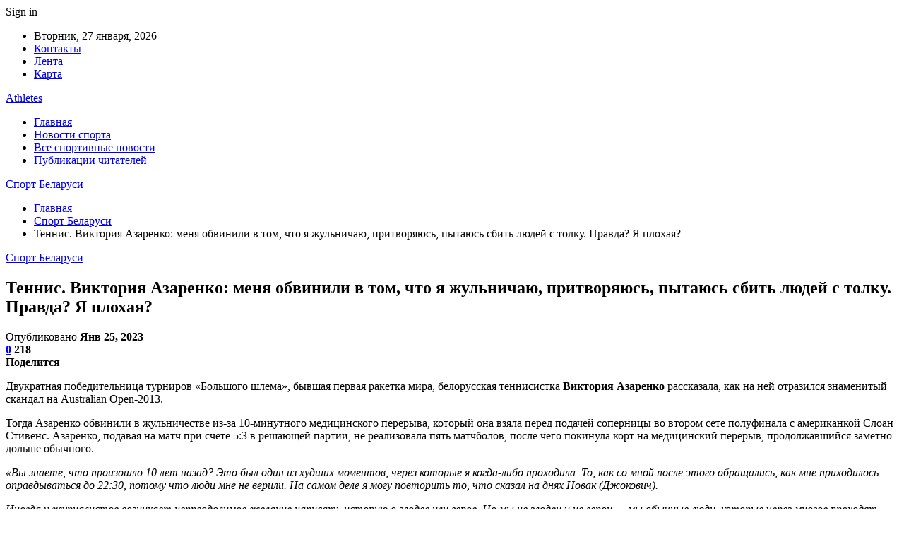

--- FILE ---
content_type: text/html; charset=UTF-8
request_url: https://athletes.by/tennis-viktoriia-azarenko-menia-obvinili-v-tom-chto-ia-jylnichau-pritvoriaus-pytaus-sbit-ludei-s-tolky-pravda-ia-plohaia.html
body_size: 27745
content:
	<!DOCTYPE html>
		<!--[if IE 8]>
	<html class="ie ie8" dir="ltr" lang="ru-RU" prefix="og: https://ogp.me/ns#"> <![endif]-->
	<!--[if IE 9]>
	<html class="ie ie9" dir="ltr" lang="ru-RU" prefix="og: https://ogp.me/ns#"> <![endif]-->
	<!--[if gt IE 9]><!-->
<html dir="ltr" lang="ru-RU" prefix="og: https://ogp.me/ns#"> <!--<![endif]-->
	<head>
				<meta charset="UTF-8">
		<meta http-equiv="X-UA-Compatible" content="IE=edge">
		<meta name="viewport" content="width=device-width, initial-scale=1.0">
		<link rel="pingback" href="https://athletes.by/xmlrpc.php"/>

		<title>Теннис. Виктория Азаренко: меня обвинили в том, что я жульничаю, притворяюсь, пытаюсь сбить людей с толку. Правда? Я плохая? | Спорт Беларуси</title>

		<!-- All in One SEO 4.9.3 - aioseo.com -->
	<meta name="description" content="Двукратная победительница турниров &quot;Большого шлема&quot;, бывшая первая ракетка мира, белорусская теннисистка Виктория Азаренко рассказала, как на ней отразился знаменитый скандал на Australian Open-2013. Тогда Азаренко обвинили в жульничестве из-за 10-минутного медицинского перерыва, который она взяла перед подачей соперницы во втором сете полуфинала с американкой Слоан Стивенс. Азаренко, подавая на матч при счете 5:3 в решающей" />
	<meta name="robots" content="max-snippet:-1, max-image-preview:large, max-video-preview:-1" />
	<meta name="author" content="admin"/>
	<link rel="canonical" href="https://athletes.by/tennis-viktoriia-azarenko-menia-obvinili-v-tom-chto-ia-jylnichau-pritvoriaus-pytaus-sbit-ludei-s-tolky-pravda-ia-plohaia.html" />
	<meta name="generator" content="All in One SEO (AIOSEO) 4.9.3" />
		<meta property="og:locale" content="ru_RU" />
		<meta property="og:site_name" content="Спорт Беларуси |" />
		<meta property="og:type" content="article" />
		<meta property="og:title" content="Теннис. Виктория Азаренко: меня обвинили в том, что я жульничаю, притворяюсь, пытаюсь сбить людей с толку. Правда? Я плохая? | Спорт Беларуси" />
		<meta property="og:description" content="Двукратная победительница турниров &quot;Большого шлема&quot;, бывшая первая ракетка мира, белорусская теннисистка Виктория Азаренко рассказала, как на ней отразился знаменитый скандал на Australian Open-2013. Тогда Азаренко обвинили в жульничестве из-за 10-минутного медицинского перерыва, который она взяла перед подачей соперницы во втором сете полуфинала с американкой Слоан Стивенс. Азаренко, подавая на матч при счете 5:3 в решающей" />
		<meta property="og:url" content="https://athletes.by/tennis-viktoriia-azarenko-menia-obvinili-v-tom-chto-ia-jylnichau-pritvoriaus-pytaus-sbit-ludei-s-tolky-pravda-ia-plohaia.html" />
		<meta property="article:published_time" content="2023-01-25T00:23:37+00:00" />
		<meta property="article:modified_time" content="2023-01-25T00:23:37+00:00" />
		<meta name="twitter:card" content="summary" />
		<meta name="twitter:title" content="Теннис. Виктория Азаренко: меня обвинили в том, что я жульничаю, притворяюсь, пытаюсь сбить людей с толку. Правда? Я плохая? | Спорт Беларуси" />
		<meta name="twitter:description" content="Двукратная победительница турниров &quot;Большого шлема&quot;, бывшая первая ракетка мира, белорусская теннисистка Виктория Азаренко рассказала, как на ней отразился знаменитый скандал на Australian Open-2013. Тогда Азаренко обвинили в жульничестве из-за 10-минутного медицинского перерыва, который она взяла перед подачей соперницы во втором сете полуфинала с американкой Слоан Стивенс. Азаренко, подавая на матч при счете 5:3 в решающей" />
		<script type="application/ld+json" class="aioseo-schema">
			{"@context":"https:\/\/schema.org","@graph":[{"@type":"Article","@id":"https:\/\/athletes.by\/tennis-viktoriia-azarenko-menia-obvinili-v-tom-chto-ia-jylnichau-pritvoriaus-pytaus-sbit-ludei-s-tolky-pravda-ia-plohaia.html#article","name":"\u0422\u0435\u043d\u043d\u0438\u0441. \u0412\u0438\u043a\u0442\u043e\u0440\u0438\u044f \u0410\u0437\u0430\u0440\u0435\u043d\u043a\u043e: \u043c\u0435\u043d\u044f \u043e\u0431\u0432\u0438\u043d\u0438\u043b\u0438 \u0432 \u0442\u043e\u043c, \u0447\u0442\u043e \u044f \u0436\u0443\u043b\u044c\u043d\u0438\u0447\u0430\u044e, \u043f\u0440\u0438\u0442\u0432\u043e\u0440\u044f\u044e\u0441\u044c, \u043f\u044b\u0442\u0430\u044e\u0441\u044c \u0441\u0431\u0438\u0442\u044c \u043b\u044e\u0434\u0435\u0439 \u0441 \u0442\u043e\u043b\u043a\u0443. \u041f\u0440\u0430\u0432\u0434\u0430? \u042f \u043f\u043b\u043e\u0445\u0430\u044f? | \u0421\u043f\u043e\u0440\u0442 \u0411\u0435\u043b\u0430\u0440\u0443\u0441\u0438","headline":"\u0422\u0435\u043d\u043d\u0438\u0441.  \u0412\u0438\u043a\u0442\u043e\u0440\u0438\u044f \u0410\u0437\u0430\u0440\u0435\u043d\u043a\u043e: \u043c\u0435\u043d\u044f \u043e\u0431\u0432\u0438\u043d\u0438\u043b\u0438 \u0432 \u0442\u043e\u043c, \u0447\u0442\u043e \u044f \u0436\u0443\u043b\u044c\u043d\u0438\u0447\u0430\u044e, \u043f\u0440\u0438\u0442\u0432\u043e\u0440\u044f\u044e\u0441\u044c, \u043f\u044b\u0442\u0430\u044e\u0441\u044c \u0441\u0431\u0438\u0442\u044c \u043b\u044e\u0434\u0435\u0439 \u0441 \u0442\u043e\u043b\u043a\u0443. \u041f\u0440\u0430\u0432\u0434\u0430? \u042f \u043f\u043b\u043e\u0445\u0430\u044f?\r\n\u00a0","author":{"@id":"https:\/\/athletes.by\/author\/admin#author"},"publisher":{"@id":"https:\/\/athletes.by\/#organization"},"image":{"@type":"ImageObject","url":"https:\/\/athletes.by\/wp-content\/uploads\/2023\/01\/f9b4879dba7c84a36f86ed65d02937ba.jpg","width":600,"height":380},"datePublished":"2023-01-25T03:23:37+03:00","dateModified":"2023-01-25T03:23:37+03:00","inLanguage":"ru-RU","mainEntityOfPage":{"@id":"https:\/\/athletes.by\/tennis-viktoriia-azarenko-menia-obvinili-v-tom-chto-ia-jylnichau-pritvoriaus-pytaus-sbit-ludei-s-tolky-pravda-ia-plohaia.html#webpage"},"isPartOf":{"@id":"https:\/\/athletes.by\/tennis-viktoriia-azarenko-menia-obvinili-v-tom-chto-ia-jylnichau-pritvoriaus-pytaus-sbit-ludei-s-tolky-pravda-ia-plohaia.html#webpage"},"articleSection":"\u0421\u043f\u043e\u0440\u0442 \u0411\u0435\u043b\u0430\u0440\u0443\u0441\u0438"},{"@type":"BreadcrumbList","@id":"https:\/\/athletes.by\/tennis-viktoriia-azarenko-menia-obvinili-v-tom-chto-ia-jylnichau-pritvoriaus-pytaus-sbit-ludei-s-tolky-pravda-ia-plohaia.html#breadcrumblist","itemListElement":[{"@type":"ListItem","@id":"https:\/\/athletes.by#listItem","position":1,"name":"\u0413\u043b\u0430\u0432\u043d\u0430\u044f","item":"https:\/\/athletes.by","nextItem":{"@type":"ListItem","@id":"https:\/\/athletes.by\/category\/sport-belarusi#listItem","name":"\u0421\u043f\u043e\u0440\u0442 \u0411\u0435\u043b\u0430\u0440\u0443\u0441\u0438"}},{"@type":"ListItem","@id":"https:\/\/athletes.by\/category\/sport-belarusi#listItem","position":2,"name":"\u0421\u043f\u043e\u0440\u0442 \u0411\u0435\u043b\u0430\u0440\u0443\u0441\u0438","item":"https:\/\/athletes.by\/category\/sport-belarusi","nextItem":{"@type":"ListItem","@id":"https:\/\/athletes.by\/tennis-viktoriia-azarenko-menia-obvinili-v-tom-chto-ia-jylnichau-pritvoriaus-pytaus-sbit-ludei-s-tolky-pravda-ia-plohaia.html#listItem","name":"\u0422\u0435\u043d\u043d\u0438\u0441.  \u0412\u0438\u043a\u0442\u043e\u0440\u0438\u044f \u0410\u0437\u0430\u0440\u0435\u043d\u043a\u043e: \u043c\u0435\u043d\u044f \u043e\u0431\u0432\u0438\u043d\u0438\u043b\u0438 \u0432 \u0442\u043e\u043c, \u0447\u0442\u043e \u044f \u0436\u0443\u043b\u044c\u043d\u0438\u0447\u0430\u044e, \u043f\u0440\u0438\u0442\u0432\u043e\u0440\u044f\u044e\u0441\u044c, \u043f\u044b\u0442\u0430\u044e\u0441\u044c \u0441\u0431\u0438\u0442\u044c \u043b\u044e\u0434\u0435\u0439 \u0441 \u0442\u043e\u043b\u043a\u0443. \u041f\u0440\u0430\u0432\u0434\u0430? \u042f \u043f\u043b\u043e\u0445\u0430\u044f?\r\n\u00a0"},"previousItem":{"@type":"ListItem","@id":"https:\/\/athletes.by#listItem","name":"\u0413\u043b\u0430\u0432\u043d\u0430\u044f"}},{"@type":"ListItem","@id":"https:\/\/athletes.by\/tennis-viktoriia-azarenko-menia-obvinili-v-tom-chto-ia-jylnichau-pritvoriaus-pytaus-sbit-ludei-s-tolky-pravda-ia-plohaia.html#listItem","position":3,"name":"\u0422\u0435\u043d\u043d\u0438\u0441.  \u0412\u0438\u043a\u0442\u043e\u0440\u0438\u044f \u0410\u0437\u0430\u0440\u0435\u043d\u043a\u043e: \u043c\u0435\u043d\u044f \u043e\u0431\u0432\u0438\u043d\u0438\u043b\u0438 \u0432 \u0442\u043e\u043c, \u0447\u0442\u043e \u044f \u0436\u0443\u043b\u044c\u043d\u0438\u0447\u0430\u044e, \u043f\u0440\u0438\u0442\u0432\u043e\u0440\u044f\u044e\u0441\u044c, \u043f\u044b\u0442\u0430\u044e\u0441\u044c \u0441\u0431\u0438\u0442\u044c \u043b\u044e\u0434\u0435\u0439 \u0441 \u0442\u043e\u043b\u043a\u0443. \u041f\u0440\u0430\u0432\u0434\u0430? \u042f \u043f\u043b\u043e\u0445\u0430\u044f?\r\n\u00a0","previousItem":{"@type":"ListItem","@id":"https:\/\/athletes.by\/category\/sport-belarusi#listItem","name":"\u0421\u043f\u043e\u0440\u0442 \u0411\u0435\u043b\u0430\u0440\u0443\u0441\u0438"}}]},{"@type":"Organization","@id":"https:\/\/athletes.by\/#organization","name":"\u0421\u043f\u043e\u0440\u0442 \u0411\u0435\u043b\u0430\u0440\u0443\u0441\u0438","url":"https:\/\/athletes.by\/"},{"@type":"Person","@id":"https:\/\/athletes.by\/author\/admin#author","url":"https:\/\/athletes.by\/author\/admin","name":"admin","image":{"@type":"ImageObject","@id":"https:\/\/athletes.by\/tennis-viktoriia-azarenko-menia-obvinili-v-tom-chto-ia-jylnichau-pritvoriaus-pytaus-sbit-ludei-s-tolky-pravda-ia-plohaia.html#authorImage","url":"https:\/\/secure.gravatar.com\/avatar\/312cdcf38b28165683a140e612e3f9539f86d26244a3dfc71ba6b2cdead2a3eb?s=96&d=mm&r=g","width":96,"height":96,"caption":"admin"}},{"@type":"WebPage","@id":"https:\/\/athletes.by\/tennis-viktoriia-azarenko-menia-obvinili-v-tom-chto-ia-jylnichau-pritvoriaus-pytaus-sbit-ludei-s-tolky-pravda-ia-plohaia.html#webpage","url":"https:\/\/athletes.by\/tennis-viktoriia-azarenko-menia-obvinili-v-tom-chto-ia-jylnichau-pritvoriaus-pytaus-sbit-ludei-s-tolky-pravda-ia-plohaia.html","name":"\u0422\u0435\u043d\u043d\u0438\u0441. \u0412\u0438\u043a\u0442\u043e\u0440\u0438\u044f \u0410\u0437\u0430\u0440\u0435\u043d\u043a\u043e: \u043c\u0435\u043d\u044f \u043e\u0431\u0432\u0438\u043d\u0438\u043b\u0438 \u0432 \u0442\u043e\u043c, \u0447\u0442\u043e \u044f \u0436\u0443\u043b\u044c\u043d\u0438\u0447\u0430\u044e, \u043f\u0440\u0438\u0442\u0432\u043e\u0440\u044f\u044e\u0441\u044c, \u043f\u044b\u0442\u0430\u044e\u0441\u044c \u0441\u0431\u0438\u0442\u044c \u043b\u044e\u0434\u0435\u0439 \u0441 \u0442\u043e\u043b\u043a\u0443. \u041f\u0440\u0430\u0432\u0434\u0430? \u042f \u043f\u043b\u043e\u0445\u0430\u044f? | \u0421\u043f\u043e\u0440\u0442 \u0411\u0435\u043b\u0430\u0440\u0443\u0441\u0438","description":"\u0414\u0432\u0443\u043a\u0440\u0430\u0442\u043d\u0430\u044f \u043f\u043e\u0431\u0435\u0434\u0438\u0442\u0435\u043b\u044c\u043d\u0438\u0446\u0430 \u0442\u0443\u0440\u043d\u0438\u0440\u043e\u0432 \"\u0411\u043e\u043b\u044c\u0448\u043e\u0433\u043e \u0448\u043b\u0435\u043c\u0430\", \u0431\u044b\u0432\u0448\u0430\u044f \u043f\u0435\u0440\u0432\u0430\u044f \u0440\u0430\u043a\u0435\u0442\u043a\u0430 \u043c\u0438\u0440\u0430, \u0431\u0435\u043b\u043e\u0440\u0443\u0441\u0441\u043a\u0430\u044f \u0442\u0435\u043d\u043d\u0438\u0441\u0438\u0441\u0442\u043a\u0430 \u0412\u0438\u043a\u0442\u043e\u0440\u0438\u044f \u0410\u0437\u0430\u0440\u0435\u043d\u043a\u043e \u0440\u0430\u0441\u0441\u043a\u0430\u0437\u0430\u043b\u0430, \u043a\u0430\u043a \u043d\u0430 \u043d\u0435\u0439 \u043e\u0442\u0440\u0430\u0437\u0438\u043b\u0441\u044f \u0437\u043d\u0430\u043c\u0435\u043d\u0438\u0442\u044b\u0439 \u0441\u043a\u0430\u043d\u0434\u0430\u043b \u043d\u0430 Australian Open-2013. \u0422\u043e\u0433\u0434\u0430 \u0410\u0437\u0430\u0440\u0435\u043d\u043a\u043e \u043e\u0431\u0432\u0438\u043d\u0438\u043b\u0438 \u0432 \u0436\u0443\u043b\u044c\u043d\u0438\u0447\u0435\u0441\u0442\u0432\u0435 \u0438\u0437-\u0437\u0430 10-\u043c\u0438\u043d\u0443\u0442\u043d\u043e\u0433\u043e \u043c\u0435\u0434\u0438\u0446\u0438\u043d\u0441\u043a\u043e\u0433\u043e \u043f\u0435\u0440\u0435\u0440\u044b\u0432\u0430, \u043a\u043e\u0442\u043e\u0440\u044b\u0439 \u043e\u043d\u0430 \u0432\u0437\u044f\u043b\u0430 \u043f\u0435\u0440\u0435\u0434 \u043f\u043e\u0434\u0430\u0447\u0435\u0439 \u0441\u043e\u043f\u0435\u0440\u043d\u0438\u0446\u044b \u0432\u043e \u0432\u0442\u043e\u0440\u043e\u043c \u0441\u0435\u0442\u0435 \u043f\u043e\u043b\u0443\u0444\u0438\u043d\u0430\u043b\u0430 \u0441 \u0430\u043c\u0435\u0440\u0438\u043a\u0430\u043d\u043a\u043e\u0439 \u0421\u043b\u043e\u0430\u043d \u0421\u0442\u0438\u0432\u0435\u043d\u0441. \u0410\u0437\u0430\u0440\u0435\u043d\u043a\u043e, \u043f\u043e\u0434\u0430\u0432\u0430\u044f \u043d\u0430 \u043c\u0430\u0442\u0447 \u043f\u0440\u0438 \u0441\u0447\u0435\u0442\u0435 5:3 \u0432 \u0440\u0435\u0448\u0430\u044e\u0449\u0435\u0439","inLanguage":"ru-RU","isPartOf":{"@id":"https:\/\/athletes.by\/#website"},"breadcrumb":{"@id":"https:\/\/athletes.by\/tennis-viktoriia-azarenko-menia-obvinili-v-tom-chto-ia-jylnichau-pritvoriaus-pytaus-sbit-ludei-s-tolky-pravda-ia-plohaia.html#breadcrumblist"},"author":{"@id":"https:\/\/athletes.by\/author\/admin#author"},"creator":{"@id":"https:\/\/athletes.by\/author\/admin#author"},"image":{"@type":"ImageObject","url":"https:\/\/athletes.by\/wp-content\/uploads\/2023\/01\/f9b4879dba7c84a36f86ed65d02937ba.jpg","@id":"https:\/\/athletes.by\/tennis-viktoriia-azarenko-menia-obvinili-v-tom-chto-ia-jylnichau-pritvoriaus-pytaus-sbit-ludei-s-tolky-pravda-ia-plohaia.html\/#mainImage","width":600,"height":380},"primaryImageOfPage":{"@id":"https:\/\/athletes.by\/tennis-viktoriia-azarenko-menia-obvinili-v-tom-chto-ia-jylnichau-pritvoriaus-pytaus-sbit-ludei-s-tolky-pravda-ia-plohaia.html#mainImage"},"datePublished":"2023-01-25T03:23:37+03:00","dateModified":"2023-01-25T03:23:37+03:00"},{"@type":"WebSite","@id":"https:\/\/athletes.by\/#website","url":"https:\/\/athletes.by\/","name":"\u0421\u043f\u043e\u0440\u0442 \u0411\u0435\u043b\u0430\u0440\u0443\u0441\u0438","inLanguage":"ru-RU","publisher":{"@id":"https:\/\/athletes.by\/#organization"}}]}
		</script>
		<!-- All in One SEO -->


<!-- Better Open Graph, Schema.org & Twitter Integration -->
<meta property="og:locale" content="ru_ru"/>
<meta property="og:site_name" content="Спорт Беларуси"/>
<meta property="og:url" content="https://athletes.by/tennis-viktoriia-azarenko-menia-obvinili-v-tom-chto-ia-jylnichau-pritvoriaus-pytaus-sbit-ludei-s-tolky-pravda-ia-plohaia.html"/>
<meta property="og:title" content="Теннис.  Виктория Азаренко: меня обвинили в том, что я жульничаю, притворяюсь, пытаюсь сбить людей с толку. Правда? Я плохая?
 "/>
<meta property="og:image" content="https://athletes.by/wp-content/uploads/2023/01/f9b4879dba7c84a36f86ed65d02937ba.jpg"/>
<meta property="article:section" content="Спорт Беларуси"/>
<meta property="og:description" content="Двукратная победительница турниров &quot;Большого шлема&quot;, бывшая первая ракетка мира, белорусская теннисистка Виктория Азаренко рассказала, как на ней отразился знаменитый скандал на Australian Open-2013.  Тогда Азаренко обвинили в жульничестве из-за 10-м"/>
<meta property="og:type" content="article"/>
<meta name="twitter:card" content="summary"/>
<meta name="twitter:url" content="https://athletes.by/tennis-viktoriia-azarenko-menia-obvinili-v-tom-chto-ia-jylnichau-pritvoriaus-pytaus-sbit-ludei-s-tolky-pravda-ia-plohaia.html"/>
<meta name="twitter:title" content="Теннис.  Виктория Азаренко: меня обвинили в том, что я жульничаю, притворяюсь, пытаюсь сбить людей с толку. Правда? Я плохая?
 "/>
<meta name="twitter:description" content="Двукратная победительница турниров &quot;Большого шлема&quot;, бывшая первая ракетка мира, белорусская теннисистка Виктория Азаренко рассказала, как на ней отразился знаменитый скандал на Australian Open-2013.  Тогда Азаренко обвинили в жульничестве из-за 10-м"/>
<meta name="twitter:image" content="https://athletes.by/wp-content/uploads/2023/01/f9b4879dba7c84a36f86ed65d02937ba.jpg"/>
<!-- / Better Open Graph, Schema.org & Twitter Integration. -->
<link rel='dns-prefetch' href='//fonts.googleapis.com' />
<link rel='dns-prefetch' href='//www.googletagmanager.com' />
<link rel="alternate" type="application/rss+xml" title="Спорт Беларуси &raquo; Лента" href="https://athletes.by/feed" />
<link rel="alternate" type="application/rss+xml" title="Спорт Беларуси &raquo; Лента комментариев" href="https://athletes.by/comments/feed" />
<link rel="alternate" type="application/rss+xml" title="Спорт Беларуси &raquo; Лента комментариев к &laquo;Теннис.  Виктория Азаренко: меня обвинили в том, что я жульничаю, притворяюсь, пытаюсь сбить людей с толку. Правда? Я плохая?
 &raquo;" href="https://athletes.by/tennis-viktoriia-azarenko-menia-obvinili-v-tom-chto-ia-jylnichau-pritvoriaus-pytaus-sbit-ludei-s-tolky-pravda-ia-plohaia.html/feed" />
<link rel="alternate" title="oEmbed (JSON)" type="application/json+oembed" href="https://athletes.by/wp-json/oembed/1.0/embed?url=https%3A%2F%2Fathletes.by%2Ftennis-viktoriia-azarenko-menia-obvinili-v-tom-chto-ia-jylnichau-pritvoriaus-pytaus-sbit-ludei-s-tolky-pravda-ia-plohaia.html" />
<link rel="alternate" title="oEmbed (XML)" type="text/xml+oembed" href="https://athletes.by/wp-json/oembed/1.0/embed?url=https%3A%2F%2Fathletes.by%2Ftennis-viktoriia-azarenko-menia-obvinili-v-tom-chto-ia-jylnichau-pritvoriaus-pytaus-sbit-ludei-s-tolky-pravda-ia-plohaia.html&#038;format=xml" />
<style id='wp-img-auto-sizes-contain-inline-css' type='text/css'>
img:is([sizes=auto i],[sizes^="auto," i]){contain-intrinsic-size:3000px 1500px}
/*# sourceURL=wp-img-auto-sizes-contain-inline-css */
</style>
<style id='wp-emoji-styles-inline-css' type='text/css'>

	img.wp-smiley, img.emoji {
		display: inline !important;
		border: none !important;
		box-shadow: none !important;
		height: 1em !important;
		width: 1em !important;
		margin: 0 0.07em !important;
		vertical-align: -0.1em !important;
		background: none !important;
		padding: 0 !important;
	}
/*# sourceURL=wp-emoji-styles-inline-css */
</style>
<style id='wp-block-library-inline-css' type='text/css'>
:root{--wp-block-synced-color:#7a00df;--wp-block-synced-color--rgb:122,0,223;--wp-bound-block-color:var(--wp-block-synced-color);--wp-editor-canvas-background:#ddd;--wp-admin-theme-color:#007cba;--wp-admin-theme-color--rgb:0,124,186;--wp-admin-theme-color-darker-10:#006ba1;--wp-admin-theme-color-darker-10--rgb:0,107,160.5;--wp-admin-theme-color-darker-20:#005a87;--wp-admin-theme-color-darker-20--rgb:0,90,135;--wp-admin-border-width-focus:2px}@media (min-resolution:192dpi){:root{--wp-admin-border-width-focus:1.5px}}.wp-element-button{cursor:pointer}:root .has-very-light-gray-background-color{background-color:#eee}:root .has-very-dark-gray-background-color{background-color:#313131}:root .has-very-light-gray-color{color:#eee}:root .has-very-dark-gray-color{color:#313131}:root .has-vivid-green-cyan-to-vivid-cyan-blue-gradient-background{background:linear-gradient(135deg,#00d084,#0693e3)}:root .has-purple-crush-gradient-background{background:linear-gradient(135deg,#34e2e4,#4721fb 50%,#ab1dfe)}:root .has-hazy-dawn-gradient-background{background:linear-gradient(135deg,#faaca8,#dad0ec)}:root .has-subdued-olive-gradient-background{background:linear-gradient(135deg,#fafae1,#67a671)}:root .has-atomic-cream-gradient-background{background:linear-gradient(135deg,#fdd79a,#004a59)}:root .has-nightshade-gradient-background{background:linear-gradient(135deg,#330968,#31cdcf)}:root .has-midnight-gradient-background{background:linear-gradient(135deg,#020381,#2874fc)}:root{--wp--preset--font-size--normal:16px;--wp--preset--font-size--huge:42px}.has-regular-font-size{font-size:1em}.has-larger-font-size{font-size:2.625em}.has-normal-font-size{font-size:var(--wp--preset--font-size--normal)}.has-huge-font-size{font-size:var(--wp--preset--font-size--huge)}.has-text-align-center{text-align:center}.has-text-align-left{text-align:left}.has-text-align-right{text-align:right}.has-fit-text{white-space:nowrap!important}#end-resizable-editor-section{display:none}.aligncenter{clear:both}.items-justified-left{justify-content:flex-start}.items-justified-center{justify-content:center}.items-justified-right{justify-content:flex-end}.items-justified-space-between{justify-content:space-between}.screen-reader-text{border:0;clip-path:inset(50%);height:1px;margin:-1px;overflow:hidden;padding:0;position:absolute;width:1px;word-wrap:normal!important}.screen-reader-text:focus{background-color:#ddd;clip-path:none;color:#444;display:block;font-size:1em;height:auto;left:5px;line-height:normal;padding:15px 23px 14px;text-decoration:none;top:5px;width:auto;z-index:100000}html :where(.has-border-color){border-style:solid}html :where([style*=border-top-color]){border-top-style:solid}html :where([style*=border-right-color]){border-right-style:solid}html :where([style*=border-bottom-color]){border-bottom-style:solid}html :where([style*=border-left-color]){border-left-style:solid}html :where([style*=border-width]){border-style:solid}html :where([style*=border-top-width]){border-top-style:solid}html :where([style*=border-right-width]){border-right-style:solid}html :where([style*=border-bottom-width]){border-bottom-style:solid}html :where([style*=border-left-width]){border-left-style:solid}html :where(img[class*=wp-image-]){height:auto;max-width:100%}:where(figure){margin:0 0 1em}html :where(.is-position-sticky){--wp-admin--admin-bar--position-offset:var(--wp-admin--admin-bar--height,0px)}@media screen and (max-width:600px){html :where(.is-position-sticky){--wp-admin--admin-bar--position-offset:0px}}

/*# sourceURL=wp-block-library-inline-css */
</style><style id='global-styles-inline-css' type='text/css'>
:root{--wp--preset--aspect-ratio--square: 1;--wp--preset--aspect-ratio--4-3: 4/3;--wp--preset--aspect-ratio--3-4: 3/4;--wp--preset--aspect-ratio--3-2: 3/2;--wp--preset--aspect-ratio--2-3: 2/3;--wp--preset--aspect-ratio--16-9: 16/9;--wp--preset--aspect-ratio--9-16: 9/16;--wp--preset--color--black: #000000;--wp--preset--color--cyan-bluish-gray: #abb8c3;--wp--preset--color--white: #ffffff;--wp--preset--color--pale-pink: #f78da7;--wp--preset--color--vivid-red: #cf2e2e;--wp--preset--color--luminous-vivid-orange: #ff6900;--wp--preset--color--luminous-vivid-amber: #fcb900;--wp--preset--color--light-green-cyan: #7bdcb5;--wp--preset--color--vivid-green-cyan: #00d084;--wp--preset--color--pale-cyan-blue: #8ed1fc;--wp--preset--color--vivid-cyan-blue: #0693e3;--wp--preset--color--vivid-purple: #9b51e0;--wp--preset--gradient--vivid-cyan-blue-to-vivid-purple: linear-gradient(135deg,rgb(6,147,227) 0%,rgb(155,81,224) 100%);--wp--preset--gradient--light-green-cyan-to-vivid-green-cyan: linear-gradient(135deg,rgb(122,220,180) 0%,rgb(0,208,130) 100%);--wp--preset--gradient--luminous-vivid-amber-to-luminous-vivid-orange: linear-gradient(135deg,rgb(252,185,0) 0%,rgb(255,105,0) 100%);--wp--preset--gradient--luminous-vivid-orange-to-vivid-red: linear-gradient(135deg,rgb(255,105,0) 0%,rgb(207,46,46) 100%);--wp--preset--gradient--very-light-gray-to-cyan-bluish-gray: linear-gradient(135deg,rgb(238,238,238) 0%,rgb(169,184,195) 100%);--wp--preset--gradient--cool-to-warm-spectrum: linear-gradient(135deg,rgb(74,234,220) 0%,rgb(151,120,209) 20%,rgb(207,42,186) 40%,rgb(238,44,130) 60%,rgb(251,105,98) 80%,rgb(254,248,76) 100%);--wp--preset--gradient--blush-light-purple: linear-gradient(135deg,rgb(255,206,236) 0%,rgb(152,150,240) 100%);--wp--preset--gradient--blush-bordeaux: linear-gradient(135deg,rgb(254,205,165) 0%,rgb(254,45,45) 50%,rgb(107,0,62) 100%);--wp--preset--gradient--luminous-dusk: linear-gradient(135deg,rgb(255,203,112) 0%,rgb(199,81,192) 50%,rgb(65,88,208) 100%);--wp--preset--gradient--pale-ocean: linear-gradient(135deg,rgb(255,245,203) 0%,rgb(182,227,212) 50%,rgb(51,167,181) 100%);--wp--preset--gradient--electric-grass: linear-gradient(135deg,rgb(202,248,128) 0%,rgb(113,206,126) 100%);--wp--preset--gradient--midnight: linear-gradient(135deg,rgb(2,3,129) 0%,rgb(40,116,252) 100%);--wp--preset--font-size--small: 13px;--wp--preset--font-size--medium: 20px;--wp--preset--font-size--large: 36px;--wp--preset--font-size--x-large: 42px;--wp--preset--spacing--20: 0.44rem;--wp--preset--spacing--30: 0.67rem;--wp--preset--spacing--40: 1rem;--wp--preset--spacing--50: 1.5rem;--wp--preset--spacing--60: 2.25rem;--wp--preset--spacing--70: 3.38rem;--wp--preset--spacing--80: 5.06rem;--wp--preset--shadow--natural: 6px 6px 9px rgba(0, 0, 0, 0.2);--wp--preset--shadow--deep: 12px 12px 50px rgba(0, 0, 0, 0.4);--wp--preset--shadow--sharp: 6px 6px 0px rgba(0, 0, 0, 0.2);--wp--preset--shadow--outlined: 6px 6px 0px -3px rgb(255, 255, 255), 6px 6px rgb(0, 0, 0);--wp--preset--shadow--crisp: 6px 6px 0px rgb(0, 0, 0);}:where(.is-layout-flex){gap: 0.5em;}:where(.is-layout-grid){gap: 0.5em;}body .is-layout-flex{display: flex;}.is-layout-flex{flex-wrap: wrap;align-items: center;}.is-layout-flex > :is(*, div){margin: 0;}body .is-layout-grid{display: grid;}.is-layout-grid > :is(*, div){margin: 0;}:where(.wp-block-columns.is-layout-flex){gap: 2em;}:where(.wp-block-columns.is-layout-grid){gap: 2em;}:where(.wp-block-post-template.is-layout-flex){gap: 1.25em;}:where(.wp-block-post-template.is-layout-grid){gap: 1.25em;}.has-black-color{color: var(--wp--preset--color--black) !important;}.has-cyan-bluish-gray-color{color: var(--wp--preset--color--cyan-bluish-gray) !important;}.has-white-color{color: var(--wp--preset--color--white) !important;}.has-pale-pink-color{color: var(--wp--preset--color--pale-pink) !important;}.has-vivid-red-color{color: var(--wp--preset--color--vivid-red) !important;}.has-luminous-vivid-orange-color{color: var(--wp--preset--color--luminous-vivid-orange) !important;}.has-luminous-vivid-amber-color{color: var(--wp--preset--color--luminous-vivid-amber) !important;}.has-light-green-cyan-color{color: var(--wp--preset--color--light-green-cyan) !important;}.has-vivid-green-cyan-color{color: var(--wp--preset--color--vivid-green-cyan) !important;}.has-pale-cyan-blue-color{color: var(--wp--preset--color--pale-cyan-blue) !important;}.has-vivid-cyan-blue-color{color: var(--wp--preset--color--vivid-cyan-blue) !important;}.has-vivid-purple-color{color: var(--wp--preset--color--vivid-purple) !important;}.has-black-background-color{background-color: var(--wp--preset--color--black) !important;}.has-cyan-bluish-gray-background-color{background-color: var(--wp--preset--color--cyan-bluish-gray) !important;}.has-white-background-color{background-color: var(--wp--preset--color--white) !important;}.has-pale-pink-background-color{background-color: var(--wp--preset--color--pale-pink) !important;}.has-vivid-red-background-color{background-color: var(--wp--preset--color--vivid-red) !important;}.has-luminous-vivid-orange-background-color{background-color: var(--wp--preset--color--luminous-vivid-orange) !important;}.has-luminous-vivid-amber-background-color{background-color: var(--wp--preset--color--luminous-vivid-amber) !important;}.has-light-green-cyan-background-color{background-color: var(--wp--preset--color--light-green-cyan) !important;}.has-vivid-green-cyan-background-color{background-color: var(--wp--preset--color--vivid-green-cyan) !important;}.has-pale-cyan-blue-background-color{background-color: var(--wp--preset--color--pale-cyan-blue) !important;}.has-vivid-cyan-blue-background-color{background-color: var(--wp--preset--color--vivid-cyan-blue) !important;}.has-vivid-purple-background-color{background-color: var(--wp--preset--color--vivid-purple) !important;}.has-black-border-color{border-color: var(--wp--preset--color--black) !important;}.has-cyan-bluish-gray-border-color{border-color: var(--wp--preset--color--cyan-bluish-gray) !important;}.has-white-border-color{border-color: var(--wp--preset--color--white) !important;}.has-pale-pink-border-color{border-color: var(--wp--preset--color--pale-pink) !important;}.has-vivid-red-border-color{border-color: var(--wp--preset--color--vivid-red) !important;}.has-luminous-vivid-orange-border-color{border-color: var(--wp--preset--color--luminous-vivid-orange) !important;}.has-luminous-vivid-amber-border-color{border-color: var(--wp--preset--color--luminous-vivid-amber) !important;}.has-light-green-cyan-border-color{border-color: var(--wp--preset--color--light-green-cyan) !important;}.has-vivid-green-cyan-border-color{border-color: var(--wp--preset--color--vivid-green-cyan) !important;}.has-pale-cyan-blue-border-color{border-color: var(--wp--preset--color--pale-cyan-blue) !important;}.has-vivid-cyan-blue-border-color{border-color: var(--wp--preset--color--vivid-cyan-blue) !important;}.has-vivid-purple-border-color{border-color: var(--wp--preset--color--vivid-purple) !important;}.has-vivid-cyan-blue-to-vivid-purple-gradient-background{background: var(--wp--preset--gradient--vivid-cyan-blue-to-vivid-purple) !important;}.has-light-green-cyan-to-vivid-green-cyan-gradient-background{background: var(--wp--preset--gradient--light-green-cyan-to-vivid-green-cyan) !important;}.has-luminous-vivid-amber-to-luminous-vivid-orange-gradient-background{background: var(--wp--preset--gradient--luminous-vivid-amber-to-luminous-vivid-orange) !important;}.has-luminous-vivid-orange-to-vivid-red-gradient-background{background: var(--wp--preset--gradient--luminous-vivid-orange-to-vivid-red) !important;}.has-very-light-gray-to-cyan-bluish-gray-gradient-background{background: var(--wp--preset--gradient--very-light-gray-to-cyan-bluish-gray) !important;}.has-cool-to-warm-spectrum-gradient-background{background: var(--wp--preset--gradient--cool-to-warm-spectrum) !important;}.has-blush-light-purple-gradient-background{background: var(--wp--preset--gradient--blush-light-purple) !important;}.has-blush-bordeaux-gradient-background{background: var(--wp--preset--gradient--blush-bordeaux) !important;}.has-luminous-dusk-gradient-background{background: var(--wp--preset--gradient--luminous-dusk) !important;}.has-pale-ocean-gradient-background{background: var(--wp--preset--gradient--pale-ocean) !important;}.has-electric-grass-gradient-background{background: var(--wp--preset--gradient--electric-grass) !important;}.has-midnight-gradient-background{background: var(--wp--preset--gradient--midnight) !important;}.has-small-font-size{font-size: var(--wp--preset--font-size--small) !important;}.has-medium-font-size{font-size: var(--wp--preset--font-size--medium) !important;}.has-large-font-size{font-size: var(--wp--preset--font-size--large) !important;}.has-x-large-font-size{font-size: var(--wp--preset--font-size--x-large) !important;}
/*# sourceURL=global-styles-inline-css */
</style>

<style id='classic-theme-styles-inline-css' type='text/css'>
/*! This file is auto-generated */
.wp-block-button__link{color:#fff;background-color:#32373c;border-radius:9999px;box-shadow:none;text-decoration:none;padding:calc(.667em + 2px) calc(1.333em + 2px);font-size:1.125em}.wp-block-file__button{background:#32373c;color:#fff;text-decoration:none}
/*# sourceURL=/wp-includes/css/classic-themes.min.css */
</style>
<link rel='stylesheet' id='contact-form-7-css' href='https://athletes.by/wp-content/plugins/contact-form-7/includes/css/styles.css?ver=6.1.4' type='text/css' media='all' />
<link rel='stylesheet' id='bf-slick-css' href='https://athletes.by/wp-content/themes/publisher/includes/libs/better-framework/assets/css/slick.min.css?ver=3.10.22' type='text/css' media='all' />
<link rel='stylesheet' id='pretty-photo-css' href='https://athletes.by/wp-content/themes/publisher/includes/libs/better-framework/assets/css/pretty-photo.min.css?ver=3.10.22' type='text/css' media='all' />
<link rel='stylesheet' id='bs-icons-css' href='https://athletes.by/wp-content/themes/publisher/includes/libs/better-framework/assets/css/bs-icons.css?ver=3.10.22' type='text/css' media='all' />
<link rel='stylesheet' id='theme-libs-css' href='https://athletes.by/wp-content/themes/publisher/css/theme-libs.min.css?ver=7.7.0' type='text/css' media='all' />
<link rel='stylesheet' id='fontawesome-css' href='https://athletes.by/wp-content/themes/publisher/includes/libs/better-framework/assets/css/font-awesome.min.css?ver=3.10.22' type='text/css' media='all' />
<link rel='stylesheet' id='publisher-css' href='https://athletes.by/wp-content/themes/publisher/style-7.7.0.min.css?ver=7.7.0' type='text/css' media='all' />
<link rel='stylesheet' id='better-framework-main-fonts-css' href='https://fonts.googleapis.com/css?family=Roboto:400,500,400italic&#038;subset=greek' type='text/css' media='all' />
<script type="text/javascript" src="https://athletes.by/wp-includes/js/jquery/jquery.min.js?ver=3.7.1" id="jquery-core-js"></script>
<script type="text/javascript" src="https://athletes.by/wp-includes/js/jquery/jquery-migrate.min.js?ver=3.4.1" id="jquery-migrate-js"></script>
<link rel="https://api.w.org/" href="https://athletes.by/wp-json/" /><link rel="alternate" title="JSON" type="application/json" href="https://athletes.by/wp-json/wp/v2/posts/47573" /><link rel="EditURI" type="application/rsd+xml" title="RSD" href="https://athletes.by/xmlrpc.php?rsd" />
<meta name="generator" content="WordPress 6.9" />
<link rel='shortlink' href='https://athletes.by/?p=47573' />
			<link rel="amphtml" href="https://athletes.by/amp/tennis-viktoriia-azarenko-menia-obvinili-v-tom-chto-ia-jylnichau-pritvoriaus-pytaus-sbit-ludei-s-tolky-pravda-ia-plohaia.html"/>
			<meta name="generator" content="Site Kit by Google 1.166.0" /><script type="application/ld+json">{
    "@context": "http:\/\/schema.org\/",
    "@type": "Organization",
    "@id": "#organization",
    "url": "https:\/\/athletes.by\/",
    "name": "\u0421\u043f\u043e\u0440\u0442 \u0411\u0435\u043b\u0430\u0440\u0443\u0441\u0438",
    "description": ""
}</script>
<script type="application/ld+json">{
    "@context": "http:\/\/schema.org\/",
    "@type": "WebSite",
    "name": "\u0421\u043f\u043e\u0440\u0442 \u0411\u0435\u043b\u0430\u0440\u0443\u0441\u0438",
    "alternateName": "",
    "url": "https:\/\/athletes.by\/"
}</script>
<script type="application/ld+json">{
    "@context": "http:\/\/schema.org\/",
    "@type": "BlogPosting",
    "headline": "\u0422\u0435\u043d\u043d\u0438\u0441.  \u0412\u0438\u043a\u0442\u043e\u0440\u0438\u044f \u0410\u0437\u0430\u0440\u0435\u043d\u043a\u043e: \u043c\u0435\u043d\u044f \u043e\u0431\u0432\u0438\u043d\u0438\u043b\u0438 \u0432 \u0442\u043e\u043c, \u0447\u0442\u043e \u044f \u0436\u0443\u043b\u044c\u043d\u0438\u0447\u0430\u044e, \u043f\u0440\u0438\u0442\u0432\u043e\u0440\u044f\u044e\u0441\u044c, \u043f\u044b\u0442\u0430\u044e\u0441\u044c \u0441\u0431\u0438\u0442\u044c \u043b\u044e\u0434\u0435\u0439 \u0441 \u0442\u043e\u043b\u043a\u0443. \u041f\u0440\u0430\u0432\u0434\u0430? \u042f \u043f\u043b\u043e\u0445\u0430\u044f?\r\n\u00a0",
    "description": "\u0414\u0432\u0443\u043a\u0440\u0430\u0442\u043d\u0430\u044f \u043f\u043e\u0431\u0435\u0434\u0438\u0442\u0435\u043b\u044c\u043d\u0438\u0446\u0430 \u0442\u0443\u0440\u043d\u0438\u0440\u043e\u0432 \"\u0411\u043e\u043b\u044c\u0448\u043e\u0433\u043e \u0448\u043b\u0435\u043c\u0430\", \u0431\u044b\u0432\u0448\u0430\u044f \u043f\u0435\u0440\u0432\u0430\u044f \u0440\u0430\u043a\u0435\u0442\u043a\u0430 \u043c\u0438\u0440\u0430, \u0431\u0435\u043b\u043e\u0440\u0443\u0441\u0441\u043a\u0430\u044f \u0442\u0435\u043d\u043d\u0438\u0441\u0438\u0441\u0442\u043a\u0430 \u0412\u0438\u043a\u0442\u043e\u0440\u0438\u044f \u0410\u0437\u0430\u0440\u0435\u043d\u043a\u043e \u0440\u0430\u0441\u0441\u043a\u0430\u0437\u0430\u043b\u0430, \u043a\u0430\u043a \u043d\u0430 \u043d\u0435\u0439 \u043e\u0442\u0440\u0430\u0437\u0438\u043b\u0441\u044f \u0437\u043d\u0430\u043c\u0435\u043d\u0438\u0442\u044b\u0439 \u0441\u043a\u0430\u043d\u0434\u0430\u043b \u043d\u0430 Australian Open-2013.  \u0422\u043e\u0433\u0434\u0430 \u0410\u0437\u0430\u0440\u0435\u043d\u043a\u043e \u043e\u0431\u0432\u0438\u043d\u0438\u043b\u0438 \u0432 \u0436\u0443\u043b\u044c\u043d\u0438\u0447\u0435\u0441\u0442\u0432\u0435 \u0438\u0437-\u0437\u0430 10-\u043c",
    "datePublished": "2023-01-25",
    "dateModified": "2023-01-25",
    "author": {
        "@type": "Person",
        "@id": "#person-admin",
        "name": "admin"
    },
    "image": {
        "@type": "ImageObject",
        "url": "https:\/\/athletes.by\/wp-content\/uploads\/2023\/01\/f9b4879dba7c84a36f86ed65d02937ba.jpg",
        "width": 600,
        "height": 380
    },
    "interactionStatistic": [
        {
            "@type": "InteractionCounter",
            "interactionType": "http:\/\/schema.org\/CommentAction",
            "userInteractionCount": "0"
        }
    ],
    "publisher": {
        "@id": "#organization"
    },
    "mainEntityOfPage": "https:\/\/athletes.by\/tennis-viktoriia-azarenko-menia-obvinili-v-tom-chto-ia-jylnichau-pritvoriaus-pytaus-sbit-ludei-s-tolky-pravda-ia-plohaia.html"
}</script>
<link rel='stylesheet' id='7.7.0-1768903717' href='https://athletes.by/wp-content/bs-booster-cache/620c1aaecc51f13f3dfcb03958c767a8.css' type='text/css' media='all' />
<link rel="icon" href="https://athletes.by/wp-content/uploads/2022/08/cropped-athletes-32x32.jpg" sizes="32x32" />
<link rel="icon" href="https://athletes.by/wp-content/uploads/2022/08/cropped-athletes-192x192.jpg" sizes="192x192" />
<link rel="apple-touch-icon" href="https://athletes.by/wp-content/uploads/2022/08/cropped-athletes-180x180.jpg" />
<meta name="msapplication-TileImage" content="https://athletes.by/wp-content/uploads/2022/08/cropped-athletes-270x270.jpg" />
	</head>

<body class="wp-singular post-template-default single single-post postid-47573 single-format-standard wp-theme-publisher bs-theme bs-publisher bs-publisher-clean-magazine active-light-box active-top-line ltr close-rh page-layout-2-col-right full-width active-sticky-sidebar main-menu-sticky-smart single-prim-cat-96 single-cat-96  bs-ll-a" dir="ltr">
		<div class="main-wrap content-main-wrap">
			<header id="header" class="site-header header-style-2 boxed" itemscope="itemscope" itemtype="https://schema.org/WPHeader">

		<section class="topbar topbar-style-1 hidden-xs hidden-xs">
	<div class="content-wrap">
		<div class="container">
			<div class="topbar-inner clearfix">

									<div class="section-links">
													<a class="topbar-sign-in "
							   data-toggle="modal" data-target="#bsLoginModal">
								<i class="fa fa-user-circle"></i> Sign in							</a>

							<div class="modal sign-in-modal fade" id="bsLoginModal" tabindex="-1" role="dialog"
							     style="display: none">
								<div class="modal-dialog" role="document">
									<div class="modal-content">
											<span class="close-modal" data-dismiss="modal" aria-label="Close"><i
														class="fa fa-close"></i></span>
										<div class="modal-body">
											<div id="form_93273_" class="bs-shortcode bs-login-shortcode ">
		<div class="bs-login bs-type-login"  style="display:none">

					<div class="bs-login-panel bs-login-sign-panel bs-current-login-panel">
								<form name="loginform"
				      action="https://athletes.by/wp-login.php" method="post">

					
					<div class="login-header">
						<span class="login-icon fa fa-user-circle main-color"></span>
						<p>Welcome, Login to your account.</p>
					</div>
					
					<div class="login-field login-username">
						<input type="text" name="log" id="form_93273_user_login" class="input"
						       value="" size="20"
						       placeholder="Username or Email..." required/>
					</div>

					<div class="login-field login-password">
						<input type="password" name="pwd" id="form_93273_user_pass"
						       class="input"
						       value="" size="20" placeholder="Password..."
						       required/>
					</div>

					
					<div class="login-field">
						<a href="https://athletes.by/wp-login.php?action=lostpassword&redirect_to=https%3A%2F%2Fathletes.by%2Ftennis-viktoriia-azarenko-menia-obvinili-v-tom-chto-ia-jylnichau-pritvoriaus-pytaus-sbit-ludei-s-tolky-pravda-ia-plohaia.html"
						   class="go-reset-panel">Forget password?</a>

													<span class="login-remember">
							<input class="remember-checkbox" name="rememberme" type="checkbox"
							       id="form_93273_rememberme"
							       value="forever"  />
							<label class="remember-label">Remember me</label>
						</span>
											</div>

					
					<div class="login-field login-submit">
						<input type="submit" name="wp-submit"
						       class="button-primary login-btn"
						       value="Log In"/>
						<input type="hidden" name="redirect_to" value="https://athletes.by/tennis-viktoriia-azarenko-menia-obvinili-v-tom-chto-ia-jylnichau-pritvoriaus-pytaus-sbit-ludei-s-tolky-pravda-ia-plohaia.html"/>
					</div>

									</form>
			</div>

			<div class="bs-login-panel bs-login-reset-panel">

				<span class="go-login-panel"><i
							class="fa fa-angle-left"></i> Sign in</span>

				<div class="bs-login-reset-panel-inner">
					<div class="login-header">
						<span class="login-icon fa fa-support"></span>
						<p>Recover your password.</p>
						<p>A password will be e-mailed to you.</p>
					</div>
										<form name="lostpasswordform" id="form_93273_lostpasswordform"
					      action="https://athletes.by/wp-login.php?action=lostpassword"
					      method="post">

						<div class="login-field reset-username">
							<input type="text" name="user_login" class="input" value=""
							       placeholder="Username or Email..."
							       required/>
						</div>

						
						<div class="login-field reset-submit">

							<input type="hidden" name="redirect_to" value=""/>
							<input type="submit" name="wp-submit" class="login-btn"
							       value="Send My Password"/>

						</div>
					</form>
				</div>
			</div>
			</div>
	</div>
										</div>
									</div>
								</div>
							</div>
												</div>
				
				<div class="section-menu">
						<div id="menu-top" class="menu top-menu-wrapper" role="navigation" itemscope="itemscope" itemtype="https://schema.org/SiteNavigationElement">
		<nav class="top-menu-container">

			<ul id="top-navigation" class="top-menu menu clearfix bsm-pure">
									<li id="topbar-date" class="menu-item menu-item-date">
					<span
						class="topbar-date">Вторник, 27 января, 2026</span>
					</li>
					<li id="menu-item-34" class="menu-item menu-item-type-post_type menu-item-object-page better-anim-fade menu-item-34"><a href="https://athletes.by/kontakty">Контакты</a></li>
<li id="menu-item-35" class="menu-item menu-item-type-post_type menu-item-object-page better-anim-fade menu-item-35"><a href="https://athletes.by/lenta">Лента</a></li>
<li id="menu-item-75" class="menu-item menu-item-type-custom menu-item-object-custom better-anim-fade menu-item-75"><a href="/sitemap.xml">Карта</a></li>
			</ul>

		</nav>
	</div>
				</div>
			</div>
		</div>
	</div>
</section>
		<div class="header-inner">
			<div class="content-wrap">
				<div class="container">
					<div class="row">
						<div class="row-height">
							<div class="logo-col col-xs-12">
								<div class="col-inside">
									<div id="site-branding" class="site-branding">
	<p  id="site-title" class="logo h1 text-logo">
	<a href="https://athletes.by/" itemprop="url" rel="home">
		Athletes	</a>
</p>
</div><!-- .site-branding -->
								</div>
							</div>
													</div>
					</div>
				</div>
			</div>
		</div>

		<div id="menu-main" class="menu main-menu-wrapper" role="navigation" itemscope="itemscope" itemtype="https://schema.org/SiteNavigationElement">
	<div class="main-menu-inner">
		<div class="content-wrap">
			<div class="container">

				<nav class="main-menu-container">
					<ul id="main-navigation" class="main-menu menu bsm-pure clearfix">
						<li id="menu-item-30" class="menu-item menu-item-type-custom menu-item-object-custom better-anim-fade menu-item-30"><a href="https://vseo.by/">Главная</a></li>
<li id="menu-item-4137" class="menu-item menu-item-type-post_type menu-item-object-page better-anim-fade menu-item-4137"><a href="https://athletes.by/news">Новости спорта</a></li>
<li id="menu-item-4138" class="menu-item menu-item-type-post_type menu-item-object-page better-anim-fade menu-item-4138"><a href="https://athletes.by/podpisi">Все спортивные новости</a></li>
<li id="menu-item-69" class="menu-item menu-item-type-taxonomy menu-item-object-category menu-term-5 better-anim-fade menu-item-69"><a href="https://athletes.by/category/publikaczii-chitatelej">Публикации читателей</a></li>
					</ul><!-- #main-navigation -->
									</nav><!-- .main-menu-container -->

			</div>
		</div>
	</div>
</div><!-- .menu -->
	</header><!-- .header -->
	<div class="rh-header clearfix dark deferred-block-exclude">
		<div class="rh-container clearfix">

			<div class="menu-container close">
				<span class="menu-handler"><span class="lines"></span></span>
			</div><!-- .menu-container -->

			<div class="logo-container rh-text-logo">
				<a href="https://athletes.by/" itemprop="url" rel="home">
					Спорт Беларуси				</a>
			</div><!-- .logo-container -->
		</div><!-- .rh-container -->
	</div><!-- .rh-header -->
<nav role="navigation" aria-label="Breadcrumbs" class="bf-breadcrumb clearfix bc-top-style"><div class="container bf-breadcrumb-container"><ul class="bf-breadcrumb-items" itemscope itemtype="http://schema.org/BreadcrumbList"><meta name="numberOfItems" content="3" /><meta name="itemListOrder" content="Ascending" /><li itemprop="itemListElement" itemscope itemtype="http://schema.org/ListItem" class="bf-breadcrumb-item bf-breadcrumb-begin"><a itemprop="item" href="https://athletes.by" rel="home"><span itemprop="name">Главная</span></a><meta itemprop="position" content="1" /></li><li itemprop="itemListElement" itemscope itemtype="http://schema.org/ListItem" class="bf-breadcrumb-item"><a itemprop="item" href="https://athletes.by/category/sport-belarusi" ><span itemprop="name">Спорт Беларуси</span></a><meta itemprop="position" content="2" /></li><li itemprop="itemListElement" itemscope itemtype="http://schema.org/ListItem" class="bf-breadcrumb-item bf-breadcrumb-end"><span itemprop="name">Теннис.  Виктория Азаренко: меня обвинили в том, что я жульничаю, притворяюсь, пытаюсь сбить людей с толку. Правда? Я плохая?
 </span><meta itemprop="item" content="https://athletes.by/tennis-viktoriia-azarenko-menia-obvinili-v-tom-chto-ia-jylnichau-pritvoriaus-pytaus-sbit-ludei-s-tolky-pravda-ia-plohaia.html"/><meta itemprop="position" content="3" /></li></ul></div></nav><div class="content-wrap">
		<main id="content" class="content-container">

		<div class="container layout-2-col layout-2-col-1 layout-right-sidebar layout-bc-before post-template-10">

			<div class="row main-section">
										<div class="col-sm-8 content-column">
							<div class="single-container">
																<article id="post-47573" class="post-47573 post type-post status-publish format-standard has-post-thumbnail  category-sport-belarusi single-post-content">
									<div class="single-featured"></div>
																		<div class="post-header-inner">
										<div class="post-header-title">
											<div class="term-badges floated"><span class="term-badge term-96"><a href="https://athletes.by/category/sport-belarusi">Спорт Беларуси</a></span></div>											<h1 class="single-post-title">
												<span class="post-title" itemprop="headline">Теннис.  Виктория Азаренко: меня обвинили в том, что я жульничаю, притворяюсь, пытаюсь сбить людей с толку. Правда? Я плохая?
 </span>
											</h1>
											<div class="post-meta single-post-meta">
				<span class="time"><time class="post-published updated"
			                         datetime="2023-01-25T03:23:37+03:00">Опубликовано <b>Янв 25, 2023</b></time></span>
			</div>
										</div>
									</div>
											<div class="post-share single-post-share top-share clearfix style-1">
			<div class="post-share-btn-group">
				<a href="https://athletes.by/tennis-viktoriia-azarenko-menia-obvinili-v-tom-chto-ia-jylnichau-pritvoriaus-pytaus-sbit-ludei-s-tolky-pravda-ia-plohaia.html#respond" class="post-share-btn post-share-btn-comments comments" title="Оставить комментарий дальше: &quot;Теннис.  Виктория Азаренко: меня обвинили в том, что я жульничаю, притворяюсь, пытаюсь сбить людей с толку. Правда? Я плохая?
 &quot;"><i class="bf-icon fa fa-comments" aria-hidden="true"></i> <b class="number">0</b></a><span class="views post-share-btn post-share-btn-views rank-default" data-bpv-post="47573"><i class="bf-icon  fa fa-eye"></i> <b class="number">218</b></span>			</div>
						<div class="share-handler-wrap ">
				<span class="share-handler post-share-btn rank-default">
					<i class="bf-icon  fa fa-share-alt"></i>						<b class="text">Поделится</b>
										</span>
				<span class="social-item vk"><a href="https://vkontakte.ru/share.php?url=https%3A%2F%2Fathletes.by%2Ftennis-viktoriia-azarenko-menia-obvinili-v-tom-chto-ia-jylnichau-pritvoriaus-pytaus-sbit-ludei-s-tolky-pravda-ia-plohaia.html" target="_blank" rel="nofollow noreferrer" class="bs-button-el" onclick="window.open(this.href, 'share-vk','left=50,top=50,width=600,height=320,toolbar=0'); return false;"><span class="icon"><i class="bf-icon fa fa-vk"></i></span></a></span><span class="social-item ok-ru"><a href="https://connect.ok.ru/offer?url=https%3A%2F%2Fathletes.by%2Ftennis-viktoriia-azarenko-menia-obvinili-v-tom-chto-ia-jylnichau-pritvoriaus-pytaus-sbit-ludei-s-tolky-pravda-ia-plohaia.html&title=Теннис.  Виктория Азаренко: меня обвинили в том, что я жульничаю, притворяюсь, пытаюсь сбить людей с толку. Правда? Я плохая?
 &imageUrl=https://athletes.by/wp-content/uploads/2023/01/f9b4879dba7c84a36f86ed65d02937ba.jpg" target="_blank" rel="nofollow noreferrer" class="bs-button-el" onclick="window.open(this.href, 'share-ok-ru','left=50,top=50,width=600,height=320,toolbar=0'); return false;"><span class="icon"><i class="bf-icon bsfi-ok-ru"></i></span></a></span><span class="social-item facebook"><a href="https://www.facebook.com/sharer.php?u=https%3A%2F%2Fathletes.by%2Ftennis-viktoriia-azarenko-menia-obvinili-v-tom-chto-ia-jylnichau-pritvoriaus-pytaus-sbit-ludei-s-tolky-pravda-ia-plohaia.html" target="_blank" rel="nofollow noreferrer" class="bs-button-el" onclick="window.open(this.href, 'share-facebook','left=50,top=50,width=600,height=320,toolbar=0'); return false;"><span class="icon"><i class="bf-icon fa fa-facebook"></i></span></a></span><span class="social-item twitter"><a href="https://twitter.com/share?text=Теннис.  Виктория Азаренко: меня обвинили в том, что я жульничаю, притворяюсь, пытаюсь сбить людей с толку. Правда? Я плохая?
 &url=https%3A%2F%2Fathletes.by%2Ftennis-viktoriia-azarenko-menia-obvinili-v-tom-chto-ia-jylnichau-pritvoriaus-pytaus-sbit-ludei-s-tolky-pravda-ia-plohaia.html" target="_blank" rel="nofollow noreferrer" class="bs-button-el" onclick="window.open(this.href, 'share-twitter','left=50,top=50,width=600,height=320,toolbar=0'); return false;"><span class="icon"><i class="bf-icon fa fa-twitter"></i></span></a></span><span class="social-item whatsapp"><a href="whatsapp://send?text=Теннис.  Виктория Азаренко: меня обвинили в том, что я жульничаю, притворяюсь, пытаюсь сбить людей с толку. Правда? Я плохая?
  %0A%0A https%3A%2F%2Fathletes.by%2Ftennis-viktoriia-azarenko-menia-obvinili-v-tom-chto-ia-jylnichau-pritvoriaus-pytaus-sbit-ludei-s-tolky-pravda-ia-plohaia.html" target="_blank" rel="nofollow noreferrer" class="bs-button-el" onclick="window.open(this.href, 'share-whatsapp','left=50,top=50,width=600,height=320,toolbar=0'); return false;"><span class="icon"><i class="bf-icon fa fa-whatsapp"></i></span></a></span><span class="social-item telegram"><a href="https://telegram.me/share/url?url=https%3A%2F%2Fathletes.by%2Ftennis-viktoriia-azarenko-menia-obvinili-v-tom-chto-ia-jylnichau-pritvoriaus-pytaus-sbit-ludei-s-tolky-pravda-ia-plohaia.html&text=Теннис.  Виктория Азаренко: меня обвинили в том, что я жульничаю, притворяюсь, пытаюсь сбить людей с толку. Правда? Я плохая?
 " target="_blank" rel="nofollow noreferrer" class="bs-button-el" onclick="window.open(this.href, 'share-telegram','left=50,top=50,width=600,height=320,toolbar=0'); return false;"><span class="icon"><i class="bf-icon fa fa-send"></i></span></a></span><span class="social-item viber"><a href="viber://forward?text=Теннис.  Виктория Азаренко: меня обвинили в том, что я жульничаю, притворяюсь, пытаюсь сбить людей с толку. Правда? Я плохая?
  https%3A%2F%2Fathletes.by%2Ftennis-viktoriia-azarenko-menia-obvinili-v-tom-chto-ia-jylnichau-pritvoriaus-pytaus-sbit-ludei-s-tolky-pravda-ia-plohaia.html" target="_blank" rel="nofollow noreferrer" class="bs-button-el" onclick="window.open(this.href, 'share-viber','left=50,top=50,width=600,height=320,toolbar=0'); return false;"><span class="icon"><i class="bf-icon bsfi-viber"></i></span></a></span></div>		</div>
											<div class="entry-content clearfix single-post-content">
										<p><p>Двукратная победительница турниров &#171;Большого шлема&#187;, бывшая первая ракетка мира, белорусская теннисистка <b>Виктория Азаренко</b> рассказала, как на ней отразился знаменитый скандал на Australian Open-2013. </p>
<p>Тогда Азаренко обвинили в жульничестве из-за 10-минутного медицинского перерыва, который она взяла перед подачей соперницы во втором сете полуфинала с американкой Слоан Стивенс. Азаренко, подавая на матч при счете 5:3 в решающей партии, не реализовала пять матчболов, после чего покинула корт на медицинский перерыв, продолжавшийся заметно дольше обычного.  </p>
<p><i>&#171;Вы знаете, что произошло 10 лет назад? Это был один из худших моментов, через которые я когда-либо проходила. То, как со мной после этого обращались, как мне приходилось оправдываться до 22:30, потому что люди мне не верили. На самом деле я могу повторить то, что сказал на днях Новак (Джокович). </p>
<p>Иногда у журналистов возникает непреодолимое желание написать историю о злодее или герое. Но мы не злодеи и не герои — мы обычные люди, которые через многое проходят. Предположения, домыслы, все эти комментарии — это просто дерьмо, потому что никто не знает всю историю. Неважно, сколько раз я рассказывала свою версию, меня не слушали. </p>
<p>Смешно, что вы об этом говорите, потому что я об этом думала. У меня ушло 10 ###### лет, чтобы это преодолеть. Извините за мат. Надеюсь, меня не оштрафуют. </p>
<p>Меня обвинили в том, что я жульничаю, притворяюсь и пытаюсь сбить людей с толку. Все это такая неправда, если вы меня реально знаете. Мне приписывали плохие вещи, и в какой-то момент ты такая: &#171;Правда? Я плохая?&#187; И эти сомнения начинают закрадываться.  </p>
<p>Теперь мне просто все равно. Сейчас я абсолютно уверена в том, кто я, и со всем смирилась. Эти комментарии, осуждения — они есть. Я их замечаю, но мне все равно&#187;,</i> — сказала Азаренко на пресс-конференции после выхода в полуфинал Открытого чемпионата Австралии-2023. </p>
<p><img title="Теннис.  Виктория Азаренко: меня обвинили в том, что я жульничаю, притворяюсь, пытаюсь сбить людей с толку. Правда? Я плохая?
&nbsp;"  data-src="/wp-content/uploads/2023/01/f9b4879dba7c84a36f86ed65d02937ba.jpg" alt="Теннис.  Виктория Азаренко: меня обвинили в том, что я жульничаю, притворяюсь, пытаюсь сбить людей с толку. Правда? Я плохая?
&nbsp;" /></p>
</p><div class="bs-irp left bs-irp-thumbnail-1-full">

	<div class="bs-irp-heading">
		<span class="h-text heading-typo">Сейчас читают</span>
	</div>

			<div class="bs-pagination-wrapper main-term-none none ">
			<div class="listing listing-thumbnail listing-tb-1 clearfix columns-2">
		<div class="post-64840 type-post format-standard has-post-thumbnail   listing-item listing-item-thumbnail listing-item-tb-1 main-term-96">
	<div class="item-inner clearfix">
					<div class="featured featured-type-featured-image">
				<a  title="Шиманович и Шкурдай одержали победы в третий день чемпионата страны по плаванию" data-src="https://athletes.by/wp-content/uploads/2024/04/5443523452345.jpg" data-bs-srcset="{&quot;baseurl&quot;:&quot;https:\/\/athletes.by\/wp-content\/uploads\/2024\/04\/&quot;,&quot;sizes&quot;:{&quot;988&quot;:&quot;5443523452345.jpg&quot;}}"						class="img-holder" href="https://athletes.by/shimanovich-i-shkyrdai-oderjali-pobedy-v-tretii-den-chempionata-strany-po-plavaniu.html"></a>
							</div>
		<p class="title">		<a href="https://athletes.by/shimanovich-i-shkyrdai-oderjali-pobedy-v-tretii-den-chempionata-strany-po-plavaniu.html" class="post-url post-title">
			Шиманович и Шкурдай одержали победы в третий день чемпионата&hellip;		</a>
		</p>	</div>
	</div >
	<div class="post-64808 type-post format-standard has-post-thumbnail   listing-item listing-item-thumbnail listing-item-tb-1 main-term-96">
	<div class="item-inner clearfix">
					<div class="featured featured-type-featured-image">
				<a  title="Волейболисты «Шахтера» крупно обыграли одного из лидеров российской Суперлиги" data-src="https://athletes.by/wp-content/uploads/2024/02/88b9f317bac1ef7ade3d2fc170c25087.jpg" data-bs-srcset="{&quot;baseurl&quot;:&quot;https:\/\/athletes.by\/wp-content\/uploads\/2024\/02\/&quot;,&quot;sizes&quot;:{&quot;600&quot;:&quot;88b9f317bac1ef7ade3d2fc170c25087.jpg&quot;}}"						class="img-holder" href="https://athletes.by/voleibolisty-shahtera-obygrali-odnogo-iz-liderov-rossiiskoi-syperligi.html"></a>
							</div>
		<p class="title">		<a href="https://athletes.by/voleibolisty-shahtera-obygrali-odnogo-iz-liderov-rossiiskoi-syperligi.html" class="post-url post-title">
			Волейболисты «Шахтера» крупно обыграли одного из лидеров&hellip;		</a>
		</p>	</div>
	</div >
	</div>
	
	</div></div> 
<p><noindex><a href="http://www.pressball.by/news/tennis/432342" target="_blank" rel="nofollow noopener">Источник</a></noindex></p> 									</div>
											<div class="post-share single-post-share bottom-share clearfix style-1">
			<div class="post-share-btn-group">
				<a href="https://athletes.by/tennis-viktoriia-azarenko-menia-obvinili-v-tom-chto-ia-jylnichau-pritvoriaus-pytaus-sbit-ludei-s-tolky-pravda-ia-plohaia.html#respond" class="post-share-btn post-share-btn-comments comments" title="Оставить комментарий дальше: &quot;Теннис.  Виктория Азаренко: меня обвинили в том, что я жульничаю, притворяюсь, пытаюсь сбить людей с толку. Правда? Я плохая?
 &quot;"><i class="bf-icon fa fa-comments" aria-hidden="true"></i> <b class="number">0</b></a><span class="views post-share-btn post-share-btn-views rank-default" data-bpv-post="47573"><i class="bf-icon  fa fa-eye"></i> <b class="number">218</b></span>			</div>
						<div class="share-handler-wrap ">
				<span class="share-handler post-share-btn rank-default">
					<i class="bf-icon  fa fa-share-alt"></i>						<b class="text">Поделится</b>
										</span>
				<span class="social-item vk has-title"><a href="https://vkontakte.ru/share.php?url=https%3A%2F%2Fathletes.by%2Ftennis-viktoriia-azarenko-menia-obvinili-v-tom-chto-ia-jylnichau-pritvoriaus-pytaus-sbit-ludei-s-tolky-pravda-ia-plohaia.html" target="_blank" rel="nofollow noreferrer" class="bs-button-el" onclick="window.open(this.href, 'share-vk','left=50,top=50,width=600,height=320,toolbar=0'); return false;"><span class="icon"><i class="bf-icon fa fa-vk"></i></span><span class="item-title">VK</span></a></span><span class="social-item ok-ru has-title"><a href="https://connect.ok.ru/offer?url=https%3A%2F%2Fathletes.by%2Ftennis-viktoriia-azarenko-menia-obvinili-v-tom-chto-ia-jylnichau-pritvoriaus-pytaus-sbit-ludei-s-tolky-pravda-ia-plohaia.html&title=Теннис.  Виктория Азаренко: меня обвинили в том, что я жульничаю, притворяюсь, пытаюсь сбить людей с толку. Правда? Я плохая?
 &imageUrl=https://athletes.by/wp-content/uploads/2023/01/f9b4879dba7c84a36f86ed65d02937ba.jpg" target="_blank" rel="nofollow noreferrer" class="bs-button-el" onclick="window.open(this.href, 'share-ok-ru','left=50,top=50,width=600,height=320,toolbar=0'); return false;"><span class="icon"><i class="bf-icon bsfi-ok-ru"></i></span><span class="item-title">OK.ru</span></a></span><span class="social-item facebook has-title"><a href="https://www.facebook.com/sharer.php?u=https%3A%2F%2Fathletes.by%2Ftennis-viktoriia-azarenko-menia-obvinili-v-tom-chto-ia-jylnichau-pritvoriaus-pytaus-sbit-ludei-s-tolky-pravda-ia-plohaia.html" target="_blank" rel="nofollow noreferrer" class="bs-button-el" onclick="window.open(this.href, 'share-facebook','left=50,top=50,width=600,height=320,toolbar=0'); return false;"><span class="icon"><i class="bf-icon fa fa-facebook"></i></span><span class="item-title">Facebook</span></a></span><span class="social-item twitter has-title"><a href="https://twitter.com/share?text=Теннис.  Виктория Азаренко: меня обвинили в том, что я жульничаю, притворяюсь, пытаюсь сбить людей с толку. Правда? Я плохая?
 &url=https%3A%2F%2Fathletes.by%2Ftennis-viktoriia-azarenko-menia-obvinili-v-tom-chto-ia-jylnichau-pritvoriaus-pytaus-sbit-ludei-s-tolky-pravda-ia-plohaia.html" target="_blank" rel="nofollow noreferrer" class="bs-button-el" onclick="window.open(this.href, 'share-twitter','left=50,top=50,width=600,height=320,toolbar=0'); return false;"><span class="icon"><i class="bf-icon fa fa-twitter"></i></span><span class="item-title">Twitter</span></a></span><span class="social-item whatsapp has-title"><a href="whatsapp://send?text=Теннис.  Виктория Азаренко: меня обвинили в том, что я жульничаю, притворяюсь, пытаюсь сбить людей с толку. Правда? Я плохая?
  %0A%0A https%3A%2F%2Fathletes.by%2Ftennis-viktoriia-azarenko-menia-obvinili-v-tom-chto-ia-jylnichau-pritvoriaus-pytaus-sbit-ludei-s-tolky-pravda-ia-plohaia.html" target="_blank" rel="nofollow noreferrer" class="bs-button-el" onclick="window.open(this.href, 'share-whatsapp','left=50,top=50,width=600,height=320,toolbar=0'); return false;"><span class="icon"><i class="bf-icon fa fa-whatsapp"></i></span><span class="item-title">WhatsApp</span></a></span><span class="social-item telegram has-title"><a href="https://telegram.me/share/url?url=https%3A%2F%2Fathletes.by%2Ftennis-viktoriia-azarenko-menia-obvinili-v-tom-chto-ia-jylnichau-pritvoriaus-pytaus-sbit-ludei-s-tolky-pravda-ia-plohaia.html&text=Теннис.  Виктория Азаренко: меня обвинили в том, что я жульничаю, притворяюсь, пытаюсь сбить людей с толку. Правда? Я плохая?
 " target="_blank" rel="nofollow noreferrer" class="bs-button-el" onclick="window.open(this.href, 'share-telegram','left=50,top=50,width=600,height=320,toolbar=0'); return false;"><span class="icon"><i class="bf-icon fa fa-send"></i></span><span class="item-title">Telegram</span></a></span><span class="social-item viber has-title"><a href="viber://forward?text=Теннис.  Виктория Азаренко: меня обвинили в том, что я жульничаю, притворяюсь, пытаюсь сбить людей с толку. Правда? Я плохая?
  https%3A%2F%2Fathletes.by%2Ftennis-viktoriia-azarenko-menia-obvinili-v-tom-chto-ia-jylnichau-pritvoriaus-pytaus-sbit-ludei-s-tolky-pravda-ia-plohaia.html" target="_blank" rel="nofollow noreferrer" class="bs-button-el" onclick="window.open(this.href, 'share-viber','left=50,top=50,width=600,height=320,toolbar=0'); return false;"><span class="icon"><i class="bf-icon bsfi-viber"></i></span><span class="item-title">Viber</span></a></span></div>		</div>
										</article>
									<section class="next-prev-post clearfix">

					<div class="prev-post">
				<p class="pre-title heading-typo"><i
							class="fa fa-arrow-left"></i> Предыдущая запись				</p>
				<p class="title heading-typo"><a href="https://athletes.by/hokkei-kreig-vydkroft-o-sniatii-vrataria-v-overtaime-vy-videli-nashi-serii-poslematchevyh-broskov-poetomy-reshili-tak-sygrat.html" rel="prev">Хоккей.  Крэйг Вудкрофт о снятии вратаря в овертайме: вы видели наши серии послематчевых бросков? Поэтому решили так сыграть
 </a></p>
			</div>
		
					<div class="next-post">
				<p class="pre-title heading-typo">Следующая запись <i
							class="fa fa-arrow-right"></i></p>
				<p class="title heading-typo"><a href="https://athletes.by/letnie-vidy-maksim-nedosekov-k-25-godam-vypolnil-ystanovki-kotorye-daval-sebe-obzavestis-jilem-kypit-mashiny-mechty.html" rel="next">Летние виды.  Максим Недосеков: к 25 годам выполнил установки, которые давал себе  — обзавестись жильем, купить машину мечты
 </a></p>
			</div>
		
	</section>
							</div>
							<div class="post-related">

	<div class="section-heading sh-t1 sh-s1 multi-tab">

					<a href="#relatedposts_1580023965_1" class="main-link active"
			   data-toggle="tab">
				<span
						class="h-text related-posts-heading">Вам также могут понравиться</span>
			</a>
			<a href="#relatedposts_1580023965_2" class="other-link" data-toggle="tab"
			   data-deferred-event="shown.bs.tab"
			   data-deferred-init="relatedposts_1580023965_2">
				<span
						class="h-text related-posts-heading">Еще от автора</span>
			</a>
		
	</div>

		<div class="tab-content">
		<div class="tab-pane bs-tab-anim bs-tab-animated active"
		     id="relatedposts_1580023965_1">
			
					<div class="bs-pagination-wrapper main-term-none next_prev ">
			<div class="listing listing-thumbnail listing-tb-2 clearfix  scolumns-3 simple-grid include-last-mobile">
	<div  class="post-64840 type-post format-standard has-post-thumbnail   listing-item listing-item-thumbnail listing-item-tb-2 main-term-96">
<div class="item-inner clearfix">
			<div class="featured featured-type-featured-image">
						<a  title="Шиманович и Шкурдай одержали победы в третий день чемпионата страны по плаванию" data-src="https://athletes.by/wp-content/uploads/2024/04/5443523452345.jpg" data-bs-srcset="{&quot;baseurl&quot;:&quot;https:\/\/athletes.by\/wp-content\/uploads\/2024\/04\/&quot;,&quot;sizes&quot;:{&quot;988&quot;:&quot;5443523452345.jpg&quot;}}"					class="img-holder" href="https://athletes.by/shimanovich-i-shkyrdai-oderjali-pobedy-v-tretii-den-chempionata-strany-po-plavaniu.html"></a>
					</div>
	<p class="title">	<a class="post-url" href="https://athletes.by/shimanovich-i-shkyrdai-oderjali-pobedy-v-tretii-den-chempionata-strany-po-plavaniu.html" title="Шиманович и Шкурдай одержали победы в третий день чемпионата страны по плаванию">
			<span class="post-title">
				Шиманович и Шкурдай одержали победы в третий день чемпионата страны по плаванию			</span>
	</a>
	</p></div>
</div >
<div  class="post-64808 type-post format-standard has-post-thumbnail   listing-item listing-item-thumbnail listing-item-tb-2 main-term-96">
<div class="item-inner clearfix">
			<div class="featured featured-type-featured-image">
						<a  title="Волейболисты «Шахтера» крупно обыграли одного из лидеров российской Суперлиги" data-src="https://athletes.by/wp-content/uploads/2024/02/88b9f317bac1ef7ade3d2fc170c25087.jpg" data-bs-srcset="{&quot;baseurl&quot;:&quot;https:\/\/athletes.by\/wp-content\/uploads\/2024\/02\/&quot;,&quot;sizes&quot;:{&quot;600&quot;:&quot;88b9f317bac1ef7ade3d2fc170c25087.jpg&quot;}}"					class="img-holder" href="https://athletes.by/voleibolisty-shahtera-obygrali-odnogo-iz-liderov-rossiiskoi-syperligi.html"></a>
					</div>
	<p class="title">	<a class="post-url" href="https://athletes.by/voleibolisty-shahtera-obygrali-odnogo-iz-liderov-rossiiskoi-syperligi.html" title="Волейболисты «Шахтера» крупно обыграли одного из лидеров российской Суперлиги">
			<span class="post-title">
				Волейболисты «Шахтера» крупно обыграли одного из лидеров российской Суперлиги			</span>
	</a>
	</p></div>
</div >
<div  class="post-64786 type-post format-standard has-post-thumbnail   listing-item listing-item-thumbnail listing-item-tb-2 main-term-96">
<div class="item-inner clearfix">
			<div class="featured featured-type-featured-image">
						<a  title="Хоккеисты &#171;Шахтера&#187; одержали двенадцатую победу кряду в сезоне экстралиги" data-src="https://athletes.by/wp-content/uploads/2024/01/492585ce40c248fd55d38c69d3d9c3f8.jpg" data-bs-srcset="{&quot;baseurl&quot;:&quot;https:\/\/athletes.by\/wp-content\/uploads\/2024\/01\/&quot;,&quot;sizes&quot;:{&quot;600&quot;:&quot;492585ce40c248fd55d38c69d3d9c3f8.jpg&quot;}}"					class="img-holder" href="https://athletes.by/hokkeisty-shahtera-oderjali-dvenadcatyu-pobedy-kriady-v-sezone-ekstraligi.html"></a>
					</div>
	<p class="title">	<a class="post-url" href="https://athletes.by/hokkeisty-shahtera-oderjali-dvenadcatyu-pobedy-kriady-v-sezone-ekstraligi.html" title="Хоккеисты &#171;Шахтера&#187; одержали двенадцатую победу кряду в сезоне экстралиги">
			<span class="post-title">
				Хоккеисты &#171;Шахтера&#187; одержали двенадцатую победу кряду в сезоне экстралиги			</span>
	</a>
	</p></div>
</div >
<div  class="post-64748 type-post format-standard has-post-thumbnail   listing-item listing-item-thumbnail listing-item-tb-2 main-term-96">
<div class="item-inner clearfix">
			<div class="featured featured-type-featured-image">
						<a  title="Минские динамовцы сыграли вничью в квалификации Юношеской лиги УЕФА" data-src="https://athletes.by/wp-content/uploads/2023/08/456343425645245634.jpg" data-bs-srcset="{&quot;baseurl&quot;:&quot;https:\/\/athletes.by\/wp-content\/uploads\/2023\/08\/&quot;,&quot;sizes&quot;:{&quot;1680&quot;:&quot;456343425645245634.jpg&quot;}}"					class="img-holder" href="https://athletes.by/minskie-dinamovcy-sygrali-vnichu-v-kvalifikacii-unosheskoi-ligi-yefa.html"></a>
					</div>
	<p class="title">	<a class="post-url" href="https://athletes.by/minskie-dinamovcy-sygrali-vnichu-v-kvalifikacii-unosheskoi-ligi-yefa.html" title="Минские динамовцы сыграли вничью в квалификации Юношеской лиги УЕФА">
			<span class="post-title">
				Минские динамовцы сыграли вничью в квалификации Юношеской лиги УЕФА			</span>
	</a>
	</p></div>
</div >
	</div>
	
	</div><div class="bs-pagination bs-ajax-pagination next_prev main-term-none clearfix">
			<script>var bs_ajax_paginate_2098224262 = '{"query":{"paginate":"next_prev","count":4,"post_type":"post","posts_per_page":4,"post__not_in":[47573],"ignore_sticky_posts":1,"post_status":["publish","private"],"category__in":[96],"_layout":{"state":"1|1|0","page":"2-col-right"}},"type":"wp_query","view":"Publisher::fetch_related_posts","current_page":1,"ajax_url":"\/wp-admin\/admin-ajax.php","remove_duplicates":"0","paginate":"next_prev","_layout":{"state":"1|1|0","page":"2-col-right"},"_bs_pagin_token":"de93b7e","data":{"vars":{"post-ranking-offset":2}}}';</script>				<a class="btn-bs-pagination prev disabled" rel="prev" data-id="2098224262"
				   title="предыдущий">
					<i class="fa fa-angle-left"
					   aria-hidden="true"></i> Prev				</a>
				<a  rel="next" class="btn-bs-pagination next"
				   data-id="2098224262" title="следующий">
					Next <i
							class="fa fa-angle-right" aria-hidden="true"></i>
				</a>
				</div>
		</div>

		<div class="tab-pane bs-tab-anim bs-tab-animated bs-deferred-container"
		     id="relatedposts_1580023965_2">
					<div class="bs-pagination-wrapper main-term-none next_prev ">
				<div class="bs-deferred-load-wrapper" id="bsd_relatedposts_1580023965_2">
			<script>var bs_deferred_loading_bsd_relatedposts_1580023965_2 = '{"query":{"paginate":"next_prev","count":4,"author":1,"post_type":"post","_layout":{"state":"1|1|0","page":"2-col-right"}},"type":"wp_query","view":"Publisher::fetch_other_related_posts","current_page":1,"ajax_url":"\/wp-admin\/admin-ajax.php","remove_duplicates":"0","paginate":"next_prev","_layout":{"state":"1|1|0","page":"2-col-right"},"_bs_pagin_token":"7329490","data":{"vars":{"post-ranking-offset":2}}}';</script>
		</div>
		
	</div>		</div>
	</div>
</div>
<section id="comments-template-47573" class="comments-template">
	
	
		<div id="respond" class="comment-respond">
		<p id="reply-title" class="comment-reply-title"><div class="section-heading sh-t1 sh-s1" ><span class="h-text">Оставьте ответ</span></div> <small><a rel="nofollow" id="cancel-comment-reply-link" href="/tennis-viktoriia-azarenko-menia-obvinili-v-tom-chto-ia-jylnichau-pritvoriaus-pytaus-sbit-ludei-s-tolky-pravda-ia-plohaia.html#respond" style="display:none;">Отменить ответ</a></small></p><form action="https://athletes.by/wp-comments-post.php" method="post" id="commentform" class="comment-form"><div class="note-before"><p>Ваш электронный адрес не будет опубликован.</p>
</div><p class="comment-wrap"><textarea name="comment" class="comment" id="comment" cols="45" rows="10" aria-required="true" placeholder="Ваш комментарий"></textarea></p><p class="author-wrap"><input name="author" class="author" id="author" type="text" value="" size="45"  aria-required="true" placeholder="Ваше имя *" /></p>
<p class="email-wrap"><input name="email" class="email" id="email" type="text" value="" size="45"  aria-required="true" placeholder="Ваш адрес электронной почты *" /></p>
<p class="url-wrap"><input name="url" class="url" id="url" type="text" value="" size="45" placeholder="Ваш сайт" /></p>
<p class="comment-form-cookies-consent"><input id="wp-comment-cookies-consent" name="wp-comment-cookies-consent" type="checkbox" value="yes" /><label for="wp-comment-cookies-consent">Сохраните мое имя, адрес электронной почты и веб-сайт в этом браузере для следующего комментария.</label></p>
<p class="form-submit"><input name="submit" type="submit" id="comment-submit" class="comment-submit" value="Оставить комментарий" /> <input type='hidden' name='comment_post_ID' value='47573' id='comment_post_ID' />
<input type='hidden' name='comment_parent' id='comment_parent' value='0' />
</p><p style="display: none;"><input type="hidden" id="akismet_comment_nonce" name="akismet_comment_nonce" value="43169b3c47" /></p><p style="display: none !important;" class="akismet-fields-container" data-prefix="ak_"><label>&#916;<textarea name="ak_hp_textarea" cols="45" rows="8" maxlength="100"></textarea></label><input type="hidden" id="ak_js_1" name="ak_js" value="218"/><script>document.getElementById( "ak_js_1" ).setAttribute( "value", ( new Date() ).getTime() );</script></p></form>	</div><!-- #respond -->
	</section>
						</div><!-- .content-column -->
												<div class="col-sm-4 sidebar-column sidebar-column-primary">
							<aside id="sidebar-primary-sidebar" class="sidebar" role="complementary" aria-label="Primary Sidebar Sidebar" itemscope="itemscope" itemtype="https://schema.org/WPSideBar">
	<div id="search-2" class=" h-ni w-nt primary-sidebar-widget widget widget_search"><form role="search" method="get" class="search-form clearfix" action="https://athletes.by">
	<input type="search" class="search-field"
	       placeholder="Поиск..."
	       value="" name="s"
	       title="Искать:"
	       autocomplete="off">
	<input type="submit" class="search-submit" value="Поиск">
</form><!-- .search-form -->
</div><div id="bs-thumbnail-listing-1-2" class=" h-ni h-bg h-bg-507299 w-t primary-sidebar-widget widget widget_bs-thumbnail-listing-1"><div class=" bs-listing bs-listing-listing-thumbnail-1 bs-listing-single-tab">		<p class="section-heading sh-t3 sh-s7 main-term-none">

		
							<span class="h-text main-term-none main-link">
						 Интересное:					</span>
			
		
		</p>
			<div class="listing listing-thumbnail listing-tb-1 clearfix columns-1">
		<div class="post-50771 type-post format-standard has-post-thumbnail   listing-item listing-item-thumbnail listing-item-tb-1 main-term-96">
	<div class="item-inner clearfix">
					<div class="featured featured-type-featured-image">
				<a  title="Гандбол.  Мужская сборная Беларуси 6 марта откроет учебно-тренировочный лагерь для подготовки к матчам с командой России
 " data-src="https://athletes.by/wp-content/uploads/2023/03/b1660ec030bda6d6b9bcffd4a1f9d425.jpg" data-bs-srcset="{&quot;baseurl&quot;:&quot;https:\/\/athletes.by\/wp-content\/uploads\/2023\/03\/&quot;,&quot;sizes&quot;:{&quot;600&quot;:&quot;b1660ec030bda6d6b9bcffd4a1f9d425.jpg&quot;}}"						class="img-holder" href="https://athletes.by/gandbol-myjskaia-sbornaia-belarysi-6-marta-otkroet-ychebno-trenirovochnyi-lager-dlia-podgotovki-k-matcham-s-komandoi-rossii.html"></a>
							</div>
		<p class="title">		<a href="https://athletes.by/gandbol-myjskaia-sbornaia-belarysi-6-marta-otkroet-ychebno-trenirovochnyi-lager-dlia-podgotovki-k-matcham-s-komandoi-rossii.html" class="post-url post-title">
			Гандбол.  Мужская сборная Беларуси 6 марта откроет&hellip;		</a>
		</p>	</div>
	</div >
	<div class="post-46642 type-post format-standard has-post-thumbnail   listing-item listing-item-thumbnail listing-item-tb-1 main-term-96">
	<div class="item-inner clearfix">
					<div class="featured featured-type-featured-image">
				<a  title="Футбол.  Денис Поляков: мне было очень тяжело расставаться с Казахстаном. Замечательные люди, замечательная страна
 " data-src="https://athletes.by/wp-content/uploads/2023/01/ad2d18cd1e82d223ca5fbe80a83336b5.jpg" data-bs-srcset="{&quot;baseurl&quot;:&quot;https:\/\/athletes.by\/wp-content\/uploads\/2023\/01\/&quot;,&quot;sizes&quot;:{&quot;600&quot;:&quot;ad2d18cd1e82d223ca5fbe80a83336b5.jpg&quot;}}"						class="img-holder" href="https://athletes.by/fytbol-denis-poliakov-mne-bylo-ochen-tiajelo-rasstavatsia-s-kazahstanom-zamechatelnye-ludi-zamechatelnaia-strana.html"></a>
							</div>
		<p class="title">		<a href="https://athletes.by/fytbol-denis-poliakov-mne-bylo-ochen-tiajelo-rasstavatsia-s-kazahstanom-zamechatelnye-ludi-zamechatelnaia-strana.html" class="post-url post-title">
			Футбол.  Денис Поляков: мне было очень тяжело расставаться с&hellip;		</a>
		</p>	</div>
	</div >
	<div class="post-16943 type-post format-standard has-post-thumbnail   listing-item listing-item-thumbnail listing-item-tb-1 main-term-96">
	<div class="item-inner clearfix">
					<div class="featured featured-type-featured-image">
				<a  title="Хоккей.  Кубок Стэнли-2022: &#171;Торонто&#187; разгромил &#171;Тампу&#187; и другие результаты игрового дня
  " data-src="https://athletes.by/wp-content/uploads/2022/05/3befec1375c68fafbc7519c11e1760f6.jpg" data-bs-srcset="{&quot;baseurl&quot;:&quot;https:\/\/athletes.by\/wp-content\/uploads\/2022\/05\/&quot;,&quot;sizes&quot;:{&quot;600&quot;:&quot;3befec1375c68fafbc7519c11e1760f6.jpg&quot;}}"						class="img-holder" href="https://athletes.by/hokkei-kybok-stenli-2022-toronto-razgromil-tampy-i-drygie-rezyltaty-igrovogo-dnia.html"></a>
							</div>
		<p class="title">		<a href="https://athletes.by/hokkei-kybok-stenli-2022-toronto-razgromil-tampy-i-drygie-rezyltaty-igrovogo-dnia.html" class="post-url post-title">
			Хоккей.  Кубок Стэнли-2022: &#171;Торонто&#187; разгромил&hellip;		</a>
		</p>	</div>
	</div >
	<div class="post-59769 type-post format-standard has-post-thumbnail   listing-item listing-item-thumbnail listing-item-tb-1 main-term-96">
	<div class="item-inner clearfix">
					<div class="featured featured-type-featured-image">
				<a  title="Сборная Беларуси по футболу спорит за победу с соперниками из Израиля" data-src="https://athletes.by/wp-content/uploads/2023/06/6a7c5bbc87f8047a4e22deb7bab82564.jpg" data-bs-srcset="{&quot;baseurl&quot;:&quot;https:\/\/athletes.by\/wp-content\/uploads\/2023\/06\/&quot;,&quot;sizes&quot;:{&quot;600&quot;:&quot;6a7c5bbc87f8047a4e22deb7bab82564.jpg&quot;}}"						class="img-holder" href="https://athletes.by/sbornaia-belarysi-po-fytboly-sporit-za-pobedy-s-sopernikami-iz-izrailia.html"></a>
							</div>
		<p class="title">		<a href="https://athletes.by/sbornaia-belarysi-po-fytboly-sporit-za-pobedy-s-sopernikami-iz-izrailia.html" class="post-url post-title">
			Сборная Беларуси по футболу спорит за победу с соперниками&hellip;		</a>
		</p>	</div>
	</div >
	<div class="post-45783 type-post format-standard has-post-thumbnail   listing-item listing-item-thumbnail listing-item-tb-1 main-term-96">
	<div class="item-inner clearfix">
					<div class="featured featured-type-featured-image">
				<a  title="Белоруска Марина Зуева завоевала золото чемпионата России по конькобежному спорту" data-src="https://athletes.by/wp-content/uploads/2022/12/264db42309dccfeb2fba52233a154bdc.jpg" data-bs-srcset="{&quot;baseurl&quot;:&quot;https:\/\/athletes.by\/wp-content\/uploads\/2022\/12\/&quot;,&quot;sizes&quot;:{&quot;600&quot;:&quot;264db42309dccfeb2fba52233a154bdc.jpg&quot;}}"						class="img-holder" href="https://athletes.by/beloryska-marina-zyeva-zavoevala-zoloto-chempionata-rossii-po-konkobejnomy-sporty.html"></a>
							</div>
		<p class="title">		<a href="https://athletes.by/beloryska-marina-zyeva-zavoevala-zoloto-chempionata-rossii-po-konkobejnomy-sporty.html" class="post-url post-title">
			Белоруска Марина Зуева завоевала золото чемпионата России по&hellip;		</a>
		</p>	</div>
	</div >
	</div>
	</div></div><div id="text-2" class=" h-ni w-nt primary-sidebar-widget widget widget_text">			<div class="textwidget"><p><a href="https://athletes.by/shlifovka-parketa-eto-vosstanovlenie-pola.html">Шлифовка паркета — это восстановление пола</a></p>
</div>
		</div><div id="tag_cloud-2" class=" h-ni h-bg h-bg-507299 w-nt primary-sidebar-widget widget widget_tag_cloud"><div class="section-heading sh-t3 sh-s7"><span class="h-text">Метки</span></div><div class="tagcloud"><a href="https://athletes.by/tag/belarus" class="tag-cloud-link tag-link-23 tag-link-position-1" style="font-size: 22pt;" aria-label="#беларусь (854 элемента)">#беларусь</a>
<a href="https://athletes.by/tag/brest" class="tag-cloud-link tag-link-20 tag-link-position-2" style="font-size: 13.191011235955pt;" aria-label="#брест (64 элемента)">#брест</a>
<a href="https://athletes.by/tag/rossiya" class="tag-cloud-link tag-link-38 tag-link-position-3" style="font-size: 17.595505617978pt;" aria-label="#россия (235 элементов)">#россия</a>
<a href="https://athletes.by/tag/futbol" class="tag-cloud-link tag-link-57 tag-link-position-4" style="font-size: 19.168539325843pt;" aria-label="#футбол (374 элемента)">#футбол</a>
<a href="https://athletes.by/tag/azarenko" class="tag-cloud-link tag-link-143 tag-link-position-5" style="font-size: 12.011235955056pt;" aria-label="Азаренко (45 элементов)">Азаренко</a>
<a href="https://athletes.by/tag/vitebsk" class="tag-cloud-link tag-link-186 tag-link-position-6" style="font-size: 8pt;" aria-label="Витебск (13 элементов)">Витебск</a>
<a href="https://athletes.by/tag/gomel" class="tag-cloud-link tag-link-109 tag-link-position-7" style="font-size: 9.9662921348315pt;" aria-label="Гомель (24 элемента)">Гомель</a>
<a href="https://athletes.by/tag/grodno" class="tag-cloud-link tag-link-179 tag-link-position-8" style="font-size: 10.202247191011pt;" aria-label="Гродно (26 элементов)">Гродно</a>
<a href="https://athletes.by/tag/kazahstan" class="tag-cloud-link tag-link-156 tag-link-position-9" style="font-size: 8.2359550561798pt;" aria-label="Казахстан (14 элементов)">Казахстан</a>
<a href="https://athletes.by/tag/katar" class="tag-cloud-link tag-link-161 tag-link-position-10" style="font-size: 12.561797752809pt;" aria-label="Катар (53 элемента)">Катар</a>
<a href="https://athletes.by/tag/kitaj" class="tag-cloud-link tag-link-137 tag-link-position-11" style="font-size: 14.685393258427pt;" aria-label="Китай (98 элементов)">Китай</a>
<a href="https://athletes.by/tag/kovalchuk" class="tag-cloud-link tag-link-273 tag-link-position-12" style="font-size: 8.6292134831461pt;" aria-label="Ковальчук (16 элементов)">Ковальчук</a>
<a href="https://athletes.by/tag/kubok-belarusi" class="tag-cloud-link tag-link-106 tag-link-position-13" style="font-size: 13.191011235955pt;" aria-label="Кубок Беларуси (63 элемента)">Кубок Беларуси</a>
<a href="https://athletes.by/tag/liga-chempionov" class="tag-cloud-link tag-link-125 tag-link-position-14" style="font-size: 13.348314606742pt;" aria-label="Лига чемпионов (67 элементов)">Лига чемпионов</a>
<a href="https://athletes.by/tag/ministerstvo-sporta-i-turizma" class="tag-cloud-link tag-link-153 tag-link-position-15" style="font-size: 8pt;" aria-label="Министерство спорта и туризма (13 элементов)">Министерство спорта и туризма</a>
<a href="https://athletes.by/tag/minsk" class="tag-cloud-link tag-link-148 tag-link-position-16" style="font-size: 16.730337078652pt;" aria-label="Минск (179 элементов)">Минск</a>
<a href="https://athletes.by/tag/mogilev" class="tag-cloud-link tag-link-233 tag-link-position-17" style="font-size: 11.067415730337pt;" aria-label="Могилев (34 элемента)">Могилев</a>
<a href="https://athletes.by/tag/moskva" class="tag-cloud-link tag-link-239 tag-link-position-18" style="font-size: 8.3932584269663pt;" aria-label="Москва (15 элементов)">Москва</a>
<a href="https://athletes.by/tag/nok-belarusi" class="tag-cloud-link tag-link-110 tag-link-position-19" style="font-size: 13.348314606742pt;" aria-label="НОК Беларуси (66 элементов)">НОК Беларуси</a>
<a href="https://athletes.by/tag/nhl" class="tag-cloud-link tag-link-111 tag-link-position-20" style="font-size: 8.3932584269663pt;" aria-label="НХЛ (15 элементов)">НХЛ</a>
<a href="https://athletes.by/tag/olimpiada" class="tag-cloud-link tag-link-113 tag-link-position-21" style="font-size: 11.775280898876pt;" aria-label="Олимпиада (42 элемента)">Олимпиада</a>
<a href="https://athletes.by/tag/sasnovich" class="tag-cloud-link tag-link-116 tag-link-position-22" style="font-size: 10.910112359551pt;" aria-label="Саснович (32 элемента)">Саснович</a>
<a href="https://athletes.by/tag/sobolenko" class="tag-cloud-link tag-link-103 tag-link-position-23" style="font-size: 14.213483146067pt;" aria-label="Соболенко (87 элементов)">Соболенко</a>
<a href="https://athletes.by/tag/uefa" class="tag-cloud-link tag-link-200 tag-link-position-24" style="font-size: 9.0224719101124pt;" aria-label="УЕФА (18 элементов)">УЕФА</a>
<a href="https://athletes.by/tag/francziya" class="tag-cloud-link tag-link-254 tag-link-position-25" style="font-size: 8.6292134831461pt;" aria-label="Франция (16 элементов)">Франция</a>
<a href="https://athletes.by/tag/basketbol" class="tag-cloud-link tag-link-97 tag-link-position-26" style="font-size: 16.258426966292pt;" aria-label="баскетбол (156 элементов)">баскетбол</a>
<a href="https://athletes.by/tag/biatlon" class="tag-cloud-link tag-link-104 tag-link-position-27" style="font-size: 13.348314606742pt;" aria-label="биатлон (66 элементов)">биатлон</a>
<a href="https://athletes.by/tag/borba" class="tag-cloud-link tag-link-99 tag-link-position-28" style="font-size: 9.8089887640449pt;" aria-label="борьба (23 элемента)">борьба</a>
<a href="https://athletes.by/tag/velosport" class="tag-cloud-link tag-link-188 tag-link-position-29" style="font-size: 8pt;" aria-label="велоспорт (13 элементов)">велоспорт</a>
<a href="https://athletes.by/tag/volejbol" class="tag-cloud-link tag-link-149 tag-link-position-30" style="font-size: 13.977528089888pt;" aria-label="волейбол (80 элементов)">волейбол</a>
<a href="https://athletes.by/tag/gandbol" class="tag-cloud-link tag-link-119 tag-link-position-31" style="font-size: 14.921348314607pt;" aria-label="гандбол (107 элементов)">гандбол</a>
<a href="https://athletes.by/tag/greblya" class="tag-cloud-link tag-link-204 tag-link-position-32" style="font-size: 8.3932584269663pt;" aria-label="гребля (15 элементов)">гребля</a>
<a href="https://athletes.by/tag/zhenshhiny" class="tag-cloud-link tag-link-176 tag-link-position-33" style="font-size: 8.2359550561798pt;" aria-label="женщины (14 элементов)">женщины</a>
<a href="https://athletes.by/tag/legkaya-atletika" class="tag-cloud-link tag-link-131 tag-link-position-34" style="font-size: 9.1797752808989pt;" aria-label="легкая атлетика (19 элементов)">легкая атлетика</a>
<a href="https://athletes.by/tag/mini-futbol" class="tag-cloud-link tag-link-117 tag-link-position-35" style="font-size: 12.483146067416pt;" aria-label="мини-футбол (51 элемент)">мини-футбол</a>
<a href="https://athletes.by/tag/plavanie" class="tag-cloud-link tag-link-168 tag-link-position-36" style="font-size: 8pt;" aria-label="плавание (13 элементов)">плавание</a>
<a href="https://athletes.by/tag/sorevnovaniya" class="tag-cloud-link tag-link-142 tag-link-position-37" style="font-size: 8.8651685393258pt;" aria-label="соревнования (17 элементов)">соревнования</a>
<a href="https://athletes.by/tag/sport" class="tag-cloud-link tag-link-118 tag-link-position-38" style="font-size: 13.584269662921pt;" aria-label="спорт (72 элемента)">спорт</a>
<a href="https://athletes.by/tag/tennis" class="tag-cloud-link tag-link-114 tag-link-position-39" style="font-size: 16.573033707865pt;" aria-label="теннис (172 элемента)">теннис</a>
<a href="https://athletes.by/tag/turnir" class="tag-cloud-link tag-link-145 tag-link-position-40" style="font-size: 11.067415730337pt;" aria-label="турнир (34 элемента)">турнир</a>
<a href="https://athletes.by/tag/hk-dinamo-minsk" class="tag-cloud-link tag-link-102 tag-link-position-41" style="font-size: 11.696629213483pt;" aria-label="хк Динамо-Минск (41 элемент)">хк Динамо-Минск</a>
<a href="https://athletes.by/tag/hokkej" class="tag-cloud-link tag-link-100 tag-link-position-42" style="font-size: 17.595505617978pt;" aria-label="хоккей (236 элементов)">хоккей</a>
<a href="https://athletes.by/tag/hokkej-na-trave" class="tag-cloud-link tag-link-152 tag-link-position-43" style="font-size: 9.0224719101124pt;" aria-label="хоккей на траве (18 элементов)">хоккей на траве</a>
<a href="https://athletes.by/tag/chempionat-belarusi" class="tag-cloud-link tag-link-159 tag-link-position-44" style="font-size: 14.921348314607pt;" aria-label="чемпионат Беларуси (105 элементов)">чемпионат Беларуси</a>
<a href="https://athletes.by/tag/chempionat-evropy" class="tag-cloud-link tag-link-214 tag-link-position-45" style="font-size: 8.3932584269663pt;" aria-label="чемпионат Европы (15 элементов)">чемпионат Европы</a></div>
</div></aside>
						</div><!-- .primary-sidebar-column -->
									</div><!-- .main-section -->
		</div><!-- .layout-2-col -->

	</main><!-- main -->

	</div><!-- .content-wrap -->
<div class="container adcontainer"><div class="bpkxqtmyg bpkxqtmyg-clearfix bpkxqtmyg-before-footer bpkxqtmyg-pubadban bpkxqtmyg-show-desktop bpkxqtmyg-show-tablet-portrait bpkxqtmyg-show-tablet-landscape bpkxqtmyg-show-phone bpkxqtmyg-loc-footer_before bpkxqtmyg-align-center bpkxqtmyg-column-1"><div id="bpkxqtmyg-258-1494611619" class="bpkxqtmyg-container bpkxqtmyg-type-custom_code " itemscope="" itemtype="https://schema.org/WPAdBlock" data-adid="258" data-type="custom_code">Реклама</div></div></div>	<footer id="site-footer" class="site-footer full-width">
				<div class="copy-footer">
			<div class="content-wrap">
				<div class="container">
										<div class="row footer-copy-row">
						<div class="copy-1 col-lg-6 col-md-6 col-sm-6 col-xs-12">
							© 2026 - Спорт Беларуси. Все права защищены.<br /> Любое копирование материалов с нашего ресурса разрешается только с обратной активной ссылкой на страницу статьи. 						</div>
						<div class="copy-2 col-lg-6 col-md-6 col-sm-6 col-xs-12">
							Все материалы опубликованные на сайте взяты с открытых источников и других порталов интернета, все права на авторство принадлежат их законным владельцам.						</div>
					</div>
				</div>
			</div>
		</div>
	</footer><!-- .footer -->
		</div><!-- .main-wrap -->
			<span class="back-top"><i class="fa fa-arrow-up"></i></span>

<script type="speculationrules">
{"prefetch":[{"source":"document","where":{"and":[{"href_matches":"/*"},{"not":{"href_matches":["/wp-*.php","/wp-admin/*","/wp-content/uploads/*","/wp-content/*","/wp-content/plugins/*","/wp-content/themes/publisher/*","/*\\?(.+)"]}},{"not":{"selector_matches":"a[rel~=\"nofollow\"]"}},{"not":{"selector_matches":".no-prefetch, .no-prefetch a"}}]},"eagerness":"conservative"}]}
</script>
<!-- Yandex.Metrika counter -->
<script type="text/javascript" >
   (function(m,e,t,r,i,k,a){m[i]=m[i]||function(){(m[i].a=m[i].a||[]).push(arguments)};
   m[i].l=1*new Date();k=e.createElement(t),a=e.getElementsByTagName(t)[0],k.async=1,k.src=r,a.parentNode.insertBefore(k,a)})
   (window, document, "script", "https://mc.yandex.ru/metrika/tag.js", "ym");

   ym(87001199, "init", {
        clickmap:true,
        trackLinks:true,
        accurateTrackBounce:true,
        webvisor:true,
        ecommerce:"dataLayer"
   });
</script>
<noscript><div><img src="https://mc.yandex.ru/watch/87001199" style="position:absolute; left:-9999px;" alt="" /></div></noscript>
<!-- /Yandex.Metrika counter -->		<div class="rh-cover noscroll gr-5" >
			<span class="rh-close"></span>
			<div class="rh-panel rh-pm">
				<div class="rh-p-h">
											<span class="user-login">
													<span class="user-avatar user-avatar-icon"><i class="fa fa-user-circle"></i></span>
							Sign in						</span>				</div>

				<div class="rh-p-b">
										<div class="rh-c-m clearfix"></div>

											<form role="search" method="get" class="search-form" action="https://athletes.by">
							<input type="search" class="search-field"
							       placeholder="Поиск..."
							       value="" name="s"
							       title="Искать:"
							       autocomplete="off">
							<input type="submit" class="search-submit" value="">
						</form>
										</div>
			</div>
							<div class="rh-panel rh-p-u">
					<div class="rh-p-h">
						<span class="rh-back-menu"><i></i></span>
					</div>

					<div class="rh-p-b">
						<div id="form_71259_" class="bs-shortcode bs-login-shortcode ">
		<div class="bs-login bs-type-login"  style="display:none">

					<div class="bs-login-panel bs-login-sign-panel bs-current-login-panel">
								<form name="loginform"
				      action="https://athletes.by/wp-login.php" method="post">

					
					<div class="login-header">
						<span class="login-icon fa fa-user-circle main-color"></span>
						<p>Welcome, Login to your account.</p>
					</div>
					
					<div class="login-field login-username">
						<input type="text" name="log" id="form_71259_user_login" class="input"
						       value="" size="20"
						       placeholder="Username or Email..." required/>
					</div>

					<div class="login-field login-password">
						<input type="password" name="pwd" id="form_71259_user_pass"
						       class="input"
						       value="" size="20" placeholder="Password..."
						       required/>
					</div>

					
					<div class="login-field">
						<a href="https://athletes.by/wp-login.php?action=lostpassword&redirect_to=https%3A%2F%2Fathletes.by%2Ftennis-viktoriia-azarenko-menia-obvinili-v-tom-chto-ia-jylnichau-pritvoriaus-pytaus-sbit-ludei-s-tolky-pravda-ia-plohaia.html"
						   class="go-reset-panel">Forget password?</a>

													<span class="login-remember">
							<input class="remember-checkbox" name="rememberme" type="checkbox"
							       id="form_71259_rememberme"
							       value="forever"  />
							<label class="remember-label">Remember me</label>
						</span>
											</div>

					
					<div class="login-field login-submit">
						<input type="submit" name="wp-submit"
						       class="button-primary login-btn"
						       value="Log In"/>
						<input type="hidden" name="redirect_to" value="https://athletes.by/tennis-viktoriia-azarenko-menia-obvinili-v-tom-chto-ia-jylnichau-pritvoriaus-pytaus-sbit-ludei-s-tolky-pravda-ia-plohaia.html"/>
					</div>

									</form>
			</div>

			<div class="bs-login-panel bs-login-reset-panel">

				<span class="go-login-panel"><i
							class="fa fa-angle-left"></i> Sign in</span>

				<div class="bs-login-reset-panel-inner">
					<div class="login-header">
						<span class="login-icon fa fa-support"></span>
						<p>Recover your password.</p>
						<p>A password will be e-mailed to you.</p>
					</div>
										<form name="lostpasswordform" id="form_71259_lostpasswordform"
					      action="https://athletes.by/wp-login.php?action=lostpassword"
					      method="post">

						<div class="login-field reset-username">
							<input type="text" name="user_login" class="input" value=""
							       placeholder="Username or Email..."
							       required/>
						</div>

						
						<div class="login-field reset-submit">

							<input type="hidden" name="redirect_to" value=""/>
							<input type="submit" name="wp-submit" class="login-btn"
							       value="Send My Password"/>

						</div>
					</form>
				</div>
			</div>
			</div>
	</div>					</div>
				</div>
						</div>
		<script type="text/javascript" src="https://athletes.by/wp-includes/js/dist/hooks.min.js?ver=dd5603f07f9220ed27f1" id="wp-hooks-js"></script>
<script type="text/javascript" src="https://athletes.by/wp-includes/js/dist/i18n.min.js?ver=c26c3dc7bed366793375" id="wp-i18n-js"></script>
<script type="text/javascript" id="wp-i18n-js-after">
/* <![CDATA[ */
wp.i18n.setLocaleData( { 'text direction\u0004ltr': [ 'ltr' ] } );
//# sourceURL=wp-i18n-js-after
/* ]]> */
</script>
<script type="text/javascript" src="https://athletes.by/wp-content/plugins/contact-form-7/includes/swv/js/index.js?ver=6.1.4" id="swv-js"></script>
<script type="text/javascript" id="contact-form-7-js-translations">
/* <![CDATA[ */
( function( domain, translations ) {
	var localeData = translations.locale_data[ domain ] || translations.locale_data.messages;
	localeData[""].domain = domain;
	wp.i18n.setLocaleData( localeData, domain );
} )( "contact-form-7", {"translation-revision-date":"2025-09-30 08:46:06+0000","generator":"GlotPress\/4.0.1","domain":"messages","locale_data":{"messages":{"":{"domain":"messages","plural-forms":"nplurals=3; plural=(n % 10 == 1 && n % 100 != 11) ? 0 : ((n % 10 >= 2 && n % 10 <= 4 && (n % 100 < 12 || n % 100 > 14)) ? 1 : 2);","lang":"ru"},"This contact form is placed in the wrong place.":["\u042d\u0442\u0430 \u043a\u043e\u043d\u0442\u0430\u043a\u0442\u043d\u0430\u044f \u0444\u043e\u0440\u043c\u0430 \u0440\u0430\u0437\u043c\u0435\u0449\u0435\u043d\u0430 \u0432 \u043d\u0435\u043f\u0440\u0430\u0432\u0438\u043b\u044c\u043d\u043e\u043c \u043c\u0435\u0441\u0442\u0435."],"Error:":["\u041e\u0448\u0438\u0431\u043a\u0430:"]}},"comment":{"reference":"includes\/js\/index.js"}} );
//# sourceURL=contact-form-7-js-translations
/* ]]> */
</script>
<script type="text/javascript" id="contact-form-7-js-before">
/* <![CDATA[ */
var wpcf7 = {
    "api": {
        "root": "https:\/\/athletes.by\/wp-json\/",
        "namespace": "contact-form-7\/v1"
    }
};
//# sourceURL=contact-form-7-js-before
/* ]]> */
</script>
<script type="text/javascript" src="https://athletes.by/wp-content/plugins/contact-form-7/includes/js/index.js?ver=6.1.4" id="contact-form-7-js"></script>
<script type="text/javascript" src="https://athletes.by/wp-content/themes/publisher/includes/libs/bs-theme-core/lazy-load/assets/js/blazy.min.js?ver=1.11.0" id="blazy-js"></script>
<script type="text/javascript" id="publisher-theme-pagination-js-extra">
/* <![CDATA[ */
var bs_pagination_loc = {"loading":"\u003Cdiv class=\"bs-loading\"\u003E\u003Cdiv\u003E\u003C/div\u003E\u003Cdiv\u003E\u003C/div\u003E\u003Cdiv\u003E\u003C/div\u003E\u003Cdiv\u003E\u003C/div\u003E\u003Cdiv\u003E\u003C/div\u003E\u003Cdiv\u003E\u003C/div\u003E\u003Cdiv\u003E\u003C/div\u003E\u003Cdiv\u003E\u003C/div\u003E\u003Cdiv\u003E\u003C/div\u003E\u003C/div\u003E"};
//# sourceURL=publisher-theme-pagination-js-extra
/* ]]> */
</script>
<script type="text/javascript" src="https://athletes.by/wp-content/themes/publisher/includes/libs/bs-theme-core/listing-pagin/assets/js/bs-ajax-pagination.min.js?ver=7.7.0" id="publisher-theme-pagination-js"></script>
<script type="text/javascript" src="https://athletes.by/wp-content/themes/publisher/includes/libs/better-framework/assets/js/slick.min.js?ver=3.10.22" id="bf-slick-js"></script>
<script type="text/javascript" src="https://athletes.by/wp-content/themes/publisher/includes/libs/better-framework/assets/js/element-query.min.js?ver=3.10.22" id="element-query-js"></script>
<script type="text/javascript" src="https://athletes.by/wp-content/themes/publisher/js/theme-libs.min.js?ver=7.7.0" id="theme-libs-js"></script>
<script type="text/javascript" src="https://athletes.by/wp-content/themes/publisher/includes/libs/better-framework/assets/js/pretty-photo.min.js?ver=3.10.22" id="pretty-photo-js"></script>
<script type="text/javascript" id="publisher-js-extra">
/* <![CDATA[ */
var publisher_theme_global_loc = {"page":{"boxed":"full-width"},"header":{"style":"style-2","boxed":"boxed"},"ajax_url":"https://athletes.by/wp-admin/admin-ajax.php","loading":"\u003Cdiv class=\"bs-loading\"\u003E\u003Cdiv\u003E\u003C/div\u003E\u003Cdiv\u003E\u003C/div\u003E\u003Cdiv\u003E\u003C/div\u003E\u003Cdiv\u003E\u003C/div\u003E\u003Cdiv\u003E\u003C/div\u003E\u003Cdiv\u003E\u003C/div\u003E\u003Cdiv\u003E\u003C/div\u003E\u003Cdiv\u003E\u003C/div\u003E\u003Cdiv\u003E\u003C/div\u003E\u003C/div\u003E","translations":{"tabs_all":"\u0412\u0441\u0435","tabs_more":"\u0411\u043e\u043b\u044c\u0448\u0435","lightbox_expand":"Expand the image","lightbox_close":"Close"},"lightbox":{"not_classes":""},"main_menu":{"more_menu":"enable"},"top_menu":{"more_menu":"enable"},"skyscraper":{"sticky_gap":30,"sticky":true,"position":"after-header"},"share":{"more":true},"refresh_googletagads":"1","notification":{"subscribe_msg":"By clicking the subscribe button you will never miss the new articles!","subscribed_msg":"You're subscribed to notifications","subscribe_btn":"Subscribe","subscribed_btn":"Unsubscribe"}};
var publisher_theme_ajax_search_loc = {"ajax_url":"https://athletes.by/wp-admin/admin-ajax.php","previewMarkup":"\u003Cdiv class=\"ajax-search-results-wrapper ajax-search-no-product ajax-search-fullwidth\"\u003E\n\t\u003Cdiv class=\"ajax-search-results\"\u003E\n\t\t\u003Cdiv class=\"ajax-ajax-posts-list\"\u003E\n\t\t\t\u003Cdiv class=\"clean-title heading-typo\"\u003E\n\t\t\t\t\u003Cspan\u003E\u0421\u043e\u043e\u0431\u0449\u0435\u043d\u0438\u0439\u003C/span\u003E\n\t\t\t\u003C/div\u003E\n\t\t\t\u003Cdiv class=\"posts-lists\" data-section-name=\"posts\"\u003E\u003C/div\u003E\n\t\t\u003C/div\u003E\n\t\t\u003Cdiv class=\"ajax-taxonomy-list\"\u003E\n\t\t\t\u003Cdiv class=\"ajax-categories-columns\"\u003E\n\t\t\t\t\u003Cdiv class=\"clean-title heading-typo\"\u003E\n\t\t\t\t\t\u003Cspan\u003E\u043a\u0430\u0442\u0435\u0433\u043e\u0440\u0438\u0438\u003C/span\u003E\n\t\t\t\t\u003C/div\u003E\n\t\t\t\t\u003Cdiv class=\"posts-lists\" data-section-name=\"categories\"\u003E\u003C/div\u003E\n\t\t\t\u003C/div\u003E\n\t\t\t\u003Cdiv class=\"ajax-tags-columns\"\u003E\n\t\t\t\t\u003Cdiv class=\"clean-title heading-typo\"\u003E\n\t\t\t\t\t\u003Cspan\u003E\u0422\u0435\u0433\u0438\u003C/span\u003E\n\t\t\t\t\u003C/div\u003E\n\t\t\t\t\u003Cdiv class=\"posts-lists\" data-section-name=\"tags\"\u003E\u003C/div\u003E\n\t\t\t\u003C/div\u003E\n\t\t\u003C/div\u003E\n\t\u003C/div\u003E\n\u003C/div\u003E","full_width":"1"};
//# sourceURL=publisher-js-extra
/* ]]> */
</script>
<script type="text/javascript" src="https://athletes.by/wp-content/themes/publisher/js/theme.min.js?ver=7.7.0" id="publisher-js"></script>
<script type="text/javascript" src="https://athletes.by/wp-includes/js/comment-reply.min.js?ver=6.9" id="comment-reply-js" async="async" data-wp-strategy="async" fetchpriority="low"></script>
<script defer type="text/javascript" src="https://athletes.by/wp-content/plugins/akismet/_inc/akismet-frontend.js?ver=1762981698" id="akismet-frontend-js"></script>
<script type="text/javascript" src="https://athletes.by/wp-content/plugins/better-adsmanager/js/advertising.min.js?ver=1.19.0" id="better-advertising-js"></script>
<script id="wp-emoji-settings" type="application/json">
{"baseUrl":"https://s.w.org/images/core/emoji/17.0.2/72x72/","ext":".png","svgUrl":"https://s.w.org/images/core/emoji/17.0.2/svg/","svgExt":".svg","source":{"concatemoji":"https://athletes.by/wp-includes/js/wp-emoji-release.min.js?ver=6.9"}}
</script>
<script type="module">
/* <![CDATA[ */
/*! This file is auto-generated */
const a=JSON.parse(document.getElementById("wp-emoji-settings").textContent),o=(window._wpemojiSettings=a,"wpEmojiSettingsSupports"),s=["flag","emoji"];function i(e){try{var t={supportTests:e,timestamp:(new Date).valueOf()};sessionStorage.setItem(o,JSON.stringify(t))}catch(e){}}function c(e,t,n){e.clearRect(0,0,e.canvas.width,e.canvas.height),e.fillText(t,0,0);t=new Uint32Array(e.getImageData(0,0,e.canvas.width,e.canvas.height).data);e.clearRect(0,0,e.canvas.width,e.canvas.height),e.fillText(n,0,0);const a=new Uint32Array(e.getImageData(0,0,e.canvas.width,e.canvas.height).data);return t.every((e,t)=>e===a[t])}function p(e,t){e.clearRect(0,0,e.canvas.width,e.canvas.height),e.fillText(t,0,0);var n=e.getImageData(16,16,1,1);for(let e=0;e<n.data.length;e++)if(0!==n.data[e])return!1;return!0}function u(e,t,n,a){switch(t){case"flag":return n(e,"\ud83c\udff3\ufe0f\u200d\u26a7\ufe0f","\ud83c\udff3\ufe0f\u200b\u26a7\ufe0f")?!1:!n(e,"\ud83c\udde8\ud83c\uddf6","\ud83c\udde8\u200b\ud83c\uddf6")&&!n(e,"\ud83c\udff4\udb40\udc67\udb40\udc62\udb40\udc65\udb40\udc6e\udb40\udc67\udb40\udc7f","\ud83c\udff4\u200b\udb40\udc67\u200b\udb40\udc62\u200b\udb40\udc65\u200b\udb40\udc6e\u200b\udb40\udc67\u200b\udb40\udc7f");case"emoji":return!a(e,"\ud83e\u1fac8")}return!1}function f(e,t,n,a){let r;const o=(r="undefined"!=typeof WorkerGlobalScope&&self instanceof WorkerGlobalScope?new OffscreenCanvas(300,150):document.createElement("canvas")).getContext("2d",{willReadFrequently:!0}),s=(o.textBaseline="top",o.font="600 32px Arial",{});return e.forEach(e=>{s[e]=t(o,e,n,a)}),s}function r(e){var t=document.createElement("script");t.src=e,t.defer=!0,document.head.appendChild(t)}a.supports={everything:!0,everythingExceptFlag:!0},new Promise(t=>{let n=function(){try{var e=JSON.parse(sessionStorage.getItem(o));if("object"==typeof e&&"number"==typeof e.timestamp&&(new Date).valueOf()<e.timestamp+604800&&"object"==typeof e.supportTests)return e.supportTests}catch(e){}return null}();if(!n){if("undefined"!=typeof Worker&&"undefined"!=typeof OffscreenCanvas&&"undefined"!=typeof URL&&URL.createObjectURL&&"undefined"!=typeof Blob)try{var e="postMessage("+f.toString()+"("+[JSON.stringify(s),u.toString(),c.toString(),p.toString()].join(",")+"));",a=new Blob([e],{type:"text/javascript"});const r=new Worker(URL.createObjectURL(a),{name:"wpTestEmojiSupports"});return void(r.onmessage=e=>{i(n=e.data),r.terminate(),t(n)})}catch(e){}i(n=f(s,u,c,p))}t(n)}).then(e=>{for(const n in e)a.supports[n]=e[n],a.supports.everything=a.supports.everything&&a.supports[n],"flag"!==n&&(a.supports.everythingExceptFlag=a.supports.everythingExceptFlag&&a.supports[n]);var t;a.supports.everythingExceptFlag=a.supports.everythingExceptFlag&&!a.supports.flag,a.supports.everything||((t=a.source||{}).concatemoji?r(t.concatemoji):t.wpemoji&&t.twemoji&&(r(t.twemoji),r(t.wpemoji)))});
//# sourceURL=https://athletes.by/wp-includes/js/wp-emoji-loader.min.js
/* ]]> */
</script>

<script>
var bpkxqtmyg=function(a){"use strict";return{init:function(){0==bpkxqtmyg.ads_state()&&bpkxqtmyg.blocked_ads_fallback()},ads_state:function(){return void 0!==window.better_ads_adblock},blocked_ads_fallback:function(){var e=[];a(".bpkxqtmyg-container").each(function(){if("image"==a(this).data("type"))return 0;e.push({element_id:a(this).attr("id"),ad_id:a(this).data("adid")})}),e.length<1||jQuery.ajax({url:'https://athletes.by/wp-admin/admin-ajax.php',type:"POST",data:{action:"better_ads_manager_blocked_fallback",ads:e},success:function(e){var t=JSON.parse(e);a.each(t.ads,function(e,t){a("#"+t.element_id).html(t.code)})}})}}}(jQuery);jQuery(document).ready(function(){bpkxqtmyg.init()});

</script>

</body>
</html>